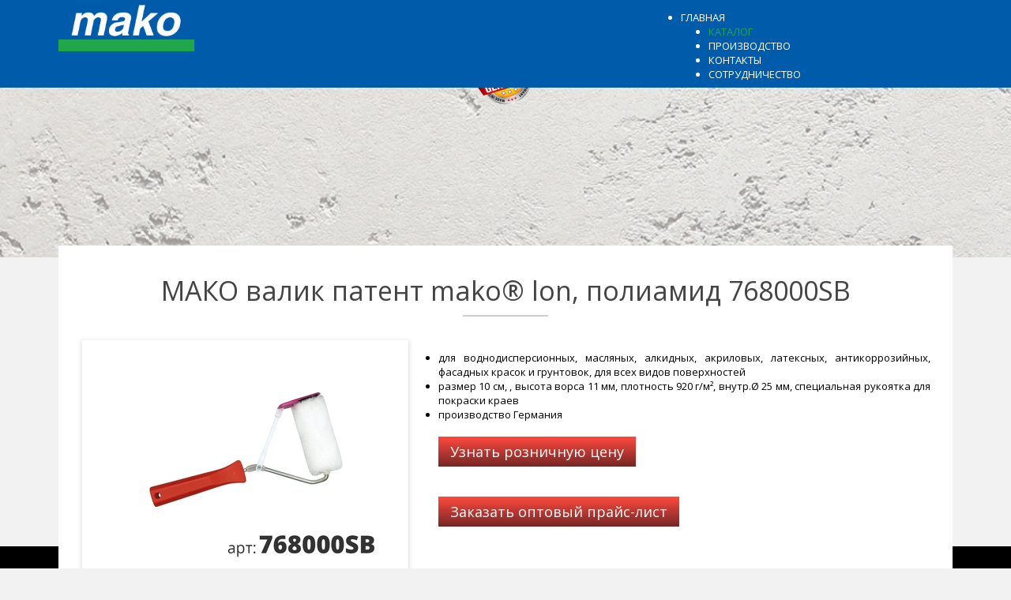

--- FILE ---
content_type: text/html; charset=utf-8
request_url: http://mako-rus.ru/index.php/catalog/1880-mako-valik-patent-mako%C2%AE-lon,-poliamid-768000sb
body_size: 6542
content:
<!DOCTYPE html>
<html xmlns="http://www.w3.org/1999/xhtml" xml:lang="ru-ru" lang="ru-ru" >
<head>  
    <base href="http://mako-rus.ru/index.php/catalog/1880-mako-valik-patent-mako%C2%AE-lon,-poliamid-768000sb" />
	<meta http-equiv="content-type" content="text/html; charset=utf-8" />
	<meta name="author" content="Super User" />
	<meta name="description" content="INSTRUMENT-DECOR - широкий ассортимент продукции MAKO. Производство Германия." />
	<meta name="generator" content="Joomla! - Open Source Content Management" />
	<title>МАКО валик патент mako® lon, полиамид 768000SB </title>
	<link href="/templates/theme1971/favicon.ico" rel="shortcut icon" type="image/vnd.microsoft.icon" />
	<link href="/plugins/content/pdf_embed/assets/css/style.css" rel="stylesheet" type="text/css" />
	<link href="/plugins/system/jce/css/content.css?6ed9f11475ca4c215696222e3a550f48" rel="stylesheet" type="text/css" />
	<link href="/templates/theme1971/css/bootstrap.css" rel="stylesheet" type="text/css" />
	<link href="/templates/theme1971/css/default.css" rel="stylesheet" type="text/css" />
	<link href="/templates/theme1971/css/template.css?v1626411658" rel="stylesheet" type="text/css" />
	<link href="/templates/theme1971/css/magnific-popup.css" rel="stylesheet" type="text/css" />
	<link href="/templates/theme1971/css/komento.css" rel="stylesheet" type="text/css" />
	<link href="/templates/theme1971/css/kunena.css" rel="stylesheet" type="text/css" />
	<link href="/templates/theme1971/css/responsive.css" rel="stylesheet" type="text/css" />
	<link href="//netdna.bootstrapcdn.com/font-awesome/4.0.3/css/font-awesome.css" rel="stylesheet" type="text/css" />
	<link href="/modules/mod_ajax_webfactor_form/css/color-scheme/blue/style.css" rel="stylesheet" type="text/css" />
	<link href="/modules/mod_superfish_menu/css/superfish.css" rel="stylesheet" type="text/css" />
	<link href="/modules/mod_superfish_menu/css/superfish-navbar.css" rel="stylesheet" type="text/css" />
	<link href="/modules/mod_superfish_menu/css/superfish-vertical.css" rel="stylesheet" type="text/css" />
	<script src="/media/jui/js/jquery.min.js?6ed9f11475ca4c215696222e3a550f48" type="text/javascript"></script>
	<script src="/media/jui/js/jquery-noconflict.js?6ed9f11475ca4c215696222e3a550f48" type="text/javascript"></script>
	<script src="/media/jui/js/jquery-migrate.min.js?6ed9f11475ca4c215696222e3a550f48" type="text/javascript"></script>
	<script src="/media/system/js/caption.js?6ed9f11475ca4c215696222e3a550f48" type="text/javascript"></script>
	<script src="/media/jui/js/bootstrap.min.js" type="text/javascript"></script>
	<script src="/templates/theme1971/js/stm.js?v1494929555" type="text/javascript"></script>
	<script src="/templates/theme1971/js/jquery.easing.1.3.js" type="text/javascript"></script>
	<script src="/templates/theme1971/js/jquery.mobile.customized.min.js" type="text/javascript"></script>
	<script src="/templates/theme1971/js/es5-shim.min.js" type="text/javascript"></script>
	<script src="/templates/theme1971/js/jquery.centerIn.js" type="text/javascript"></script>
	<script src="/templates/theme1971/js/jquery.magnific-popup.min.js" type="text/javascript"></script>
	<script src="/templates/theme1971/js/ios-orientationchange-fix.js" type="text/javascript"></script>
	<script src="/templates/theme1971/js/desktop-mobile.js" type="text/javascript"></script>
	<script src="/templates/theme1971/js/jquery.BlackAndWhite.min.js" type="text/javascript"></script>
	<script src="/templates/theme1971/js/scripts.js" type="text/javascript"></script>
	<script src="/modules/mod_ajax_webfactor_form/js/jquery.validate.min.js" type="text/javascript"></script>
	<script src="/modules/mod_ajax_webfactor_form/js/jquery.form.js" type="text/javascript"></script>
	<script src="/modules/mod_ajax_webfactor_form/js/jquery.inputmask.bundle.min.js" type="text/javascript"></script>
	<script src="/modules/mod_ajax_webfactor_form/js/custom.js" type="text/javascript"></script>
	<script src="https://www.google.com/recaptcha/api.js" type="text/javascript"></script>
	<script src="/modules/mod_superfish_menu/js/superfish.min.js" type="text/javascript"></script>
	<script src="/modules/mod_superfish_menu/js/jquery.mobilemenu.js" type="text/javascript"></script>
	<script src="/modules/mod_superfish_menu/js/hoverIntent.js" type="text/javascript"></script>
	<script src="/modules/mod_superfish_menu/js/supersubs.js" type="text/javascript"></script>
	<script src="/modules/mod_superfish_menu/js/sftouchscreen.js" type="text/javascript"></script>
	<script src="/templates/theme1971/js/jquery-scrolltofixed-min.js" type="text/javascript"></script>
	<script type="text/javascript">
jQuery(window).on('load',  function() {
				new JCaption('img.caption');
			});jQuery(document).ready(function(){
        jQuery('.item_img a').not('.touchGalleryLink').BlackAndWhite({
          invertHoverEffect: 1,
          intensity: 1,
          responsive: true,
          speed: {
              fadeIn: 500,
              fadeOut: 500 
          }
        });
      });!function(a){"function"==typeof define&&define.amd?define(["jquery","../jquery.validate.min"],a):a(jQuery)}(function(a){a.extend(a.validator.messages,{ required:"Это поле нужно заполнить",	remote:"Введите корректное значение", email:"Введите корректный email", url:"Введите корректный url", date:"Введите корректную дату",	dateISO:"Введите корректную дату ISO", number:"Введите число", digits:"Введите цифры", 	creditcard:"Введите корректный номер банковской карты", equalTo:"Введите значение повторно", extension:"Выберите файл с корректным расширением", maxlength:a.validator.format("Пожалуйста, введите не больше {0} символов."), minlength:a.validator.format("Пожалуйста, введите не меньше {0} символов."), rangelength:a.validator.format("Пожалуйста, введите значение длиной от {0} до {1} символов."), range:a.validator.format("Пожалуйста, введите число от {0} до {1}."), max:a.validator.format("Пожалуйста, введите число, меньшее или равное {0}."), min:a.validator.format("Пожалуйста, введите число, большее или равное {0}.")})});
	</script>

  <link href='http://fonts.googleapis.com/css?family=Open+Sans:400,300,300italic,400italic,600,600italic,700,700italic,800,800italic' rel='stylesheet' type='text/css'>
  <link href='http://fonts.googleapis.com/css?family=Autour+One' rel='stylesheet' type='text/css'>
  <link rel="apple-touch-icon" sizes="57x57" href="/apple-icon-57x57.png">
  <link rel="apple-touch-icon" sizes="60x60" href="/apple-icon-60x60.png">
  <link rel="apple-touch-icon" sizes="72x72" href="/apple-icon-72x72.png">
  <link rel="apple-touch-icon" sizes="76x76" href="/apple-icon-76x76.png">
  <link rel="apple-touch-icon" sizes="114x114" href="/apple-icon-114x114.png">
  <link rel="apple-touch-icon" sizes="120x120" href="/apple-icon-120x120.png">
  <link rel="apple-touch-icon" sizes="144x144" href="/apple-icon-144x144.png">
  <link rel="apple-touch-icon" sizes="152x152" href="/apple-icon-152x152.png">
  <link rel="apple-touch-icon" sizes="180x180" href="/apple-icon-180x180.png">
  <link rel="icon" type="image/png" sizes="192x192"  href="/android-icon-192x192.png">
  <link rel="icon" type="image/png" sizes="32x32" href="/favicon-32x32.png">
  <link rel="icon" type="image/png" sizes="96x96" href="/favicon-96x96.png">
  <link rel="icon" type="image/png" sizes="16x16" href="/favicon-16x16.png">
  <link rel="manifest" href="/manifest.json">
  <meta name="msapplication-TileColor" content="#ffffff">
  <meta name="msapplication-TileImage" content="/ms-icon-144x144.png">
  <meta name="theme-color" content="#ffffff">
  <!--[if lt IE 8]>
    <div style=' clear: both; text-align:center; position: relative;'>
      <a href="http://windows.microsoft.com/en-US/internet-explorer/products/ie/home?ocid=ie6_countdown_bannercode">
        <img src="http://storage.ie6countdown.com/assets/100/images/banners/warning_bar_0000_us.jpg" border="0" height="42" width="820" alt="You are using an outdated browser. For a faster, safer browsing experience, upgrade for free today." />
      </a>
    </div>
  <![endif]-->
  <!--[if lt IE 9]>
    <link rel="stylesheet" href="/templates/theme1971/css/ie.css" />
    <script src="/templates/theme1971/js/html5shiv.js"></script>
    <script src="/templates/theme1971/js/html5shiv-printshiv.js"></script>
  <![endif]-->
    <meta name="yandex-verification" content="5f9f13d4fc28ff34" />
    <meta name="google-site-verification" content="gnO4sHHwGP2K8IMNA0yb3puaCIji2HcaxgPDdT5QYA8" />
    <!-- Yandex.Metrika counter -->
    <script type="text/javascript" >
       (function(m,e,t,r,i,k,a){m[i]=m[i]||function(){(m[i].a=m[i].a||[]).push(arguments)};
       m[i].l=1*new Date();k=e.createElement(t),a=e.getElementsByTagName(t)[0],k.async=1,k.src=r,a.parentNode.insertBefore(k,a)})
       (window, document, "script", "https://mc.yandex.ru/metrika/tag.js", "ym");

       ym(70030090, "init", {
            clickmap:true,
            trackLinks:true,
            accurateTrackBounce:true,
            webvisor:true
       });
    </script>
    <noscript><div><img src="https://mc.yandex.ru/watch/70030090" style="position:absolute; left:-9999px;" alt="" /></div></noscript>
    <!-- /Yandex.Metrika counter -->
</head>
<body class="com_content view-article task- itemid-140 body__gallery">
  <!-- Body -->
  <div id="wrapper">
    <div class="wrapper-inner">
      <div id="banner">
        <header>
          
        </header>
      </div>
            <!-- Top -->
      <div id="top-row">
        <div class="row-container">
          <div class="container">
            <div id="top" class="row">
              <!-- Logo -->
              <div id="logo" class="span2">
                <a href="/">
                  <img src="http://mako-rus.ru/images/mako/mako-logo.jpg" alt="INSTRUMENT-DECOR | MAKO-RUS">
                  <h1>INSTRUMENT-DECOR | MAKO-RUS</h1>
                </a>
              </div>
              <nav class="moduletable navigation  span8"> 
<ul class="sf-menu   sticky" id="module-93">
<li class="item-101"><a href="/index.php" >Главная</a></li>
		<li class="item-140 current active"><a href="/index.php/catalog" >Каталог</a></li>
		<li class="item-187"><a href="/index.php/nashe-proizvodstvo" >Производство</a></li>
		<li class="item-142"><a href="/index.php/contacts" >Контакты</a></li>
		<li class="item-188"><a href="/index.php/sotrudnichestvo" >Сотрудничество</a></li>
		</ul>

<script>
	// initialise plugins
	jQuery(function($){
		$('#module-93')
			 
		.superfish({
			hoverClass:    'sfHover',         
	    pathClass:     'overideThisToUse',
	    pathLevels:    1,    
	    delay:         500, 
	    animation:     {opacity:'show', height:'show'}, 
	    speed:         'normal',   
	    speedOut:      'fast',   
	    autoArrows:    false, 
	    disableHI:     false, 
	    useClick:      0,
	    easing:        "swing",
	    onInit:        function(){},
	    onBeforeShow:  function(){},
	    onShow:        function(){},
	    onHide:        function(){},
	    onIdle:        function(){}
		})
				.mobileMenu({
			defaultText: "Navigate to...",
			className: "select-menu",
			subMenuClass: "sub-menu"
		});
		 
		var ismobile = navigator.userAgent.match(/(iPhone)|(iPod)|(android)|(webOS)/i)
		if(ismobile){
			$('#module-93').sftouchscreen();
		}
		$('.btn-sf-menu').click(function(){
			$('#module-93').toggleClass('in')
		});
				if (typeof $.ScrollToFixed == 'function') {
			$('#module-93').parents('[id*="-row"]').scrollToFixed({minWidth :768});
				}
					})
</script></nav>
            </div>
          </div>
        </div>
      </div>
            <!-- Header -->
      
      <div class="contentInner">

                                        <div class="row-container">
          <div class="container">
            <div id="system-message-container">
	</div>

          </div>
        </div>
        <!-- Main Content row -->
        <div id="content-row">
          <div class="row-container">
            <div class="container">
              <div class="content-inner row">   
                        
                <div id="component" class="span12">
                  <main role="main">
                           
                            
                    <article class="page-item page-item__gallery">
		<header class="item_header">
		<h3 class="item_title"><span class="item_title_part0">МАКО</span> <span class="item_title_part1">валик</span> <span class="item_title_part2">патент</span> <span class="item_title_part3">mako®</span> <span class="item_title_part4">lon,</span> <span class="item_title_part5">полиамид</span> <span class="item_title_part6">768000SB</span> <span class="item_title_part7"></span> </h3>	</header>
		<figure class="item_img img-full img-full__left item-image">
		<img src="/images/mako/catalog/768000sb.jpg" alt=""/>
			</figure>
		<div class="item_fulltext"> <ul><li>для воднодисперсионных, масляных, алкидных, акриловых, латексных, антикоррозийных, фасадных красок и грунтовок, для всех видов поверхностей
</li><li>размер 10 cм, , высота ворса 11 мм, плотность 920 г/м², внутр.Ø 25 мм, специальная рукоятка для покраски краев
</li><li>производство Германия
</li></ul><p><a href="http://www.instrument-decor.ru/nasha-produktsiya/valiki/768000sb.html" target="_blanck">Узнать розничную цену</a></p><p><a href=# class=getWholPrice data-event=showGHP_form>Заказать оптовый прайс-лист</a></p></div>
		
	
	<!-- Social Sharing -->
	 
	<!-- Pagination -->
	</article>   
                                      </main>
                </div>        
                              </div>
            </div>
          </div>
        </div>
                      
      </div>

      <div id="push"></div>
    </div>
  </div>
    <div id="footer-wrapper">
    <div class="footer-wrapper-inner">
            
      <!-- Copyright -->
      <div id="copyright-row" role="contentinfo">
        <div class="row-container">
          <div class="container">
            <div class="row">
              <div id="copyright" class="span12">
                                <span class="siteName">INSTRUMENT-DECOR | MAKO-RUS</span>
  					    					      <span class="copy">&copy;</span>					      <span class="year">2026</span>                                <a class="privacy_link" href="/index.php/catalog/1880-mako-valik-patent-mako®-lon,-poliamid-768000sb">Политика конфидециальности</a>
  					                                  </div>
              
                            <div class="span12" id="to-desktop">
                <a href="#">
                  <span class="to_desktop">Вернуться к полноэкранной версии</span>
                  <span class="to_mobile">Вернуться к мобильной версии</span>
                </a>
              </div>
                            <!-- {%FOOTER_LINK} -->
            </div>
          </div>
        </div>
      </div>
    </div>
  </div>

    <div id="modalWrapper" class="modalWrapper">     <div class="modalWindow">
      
      <div id="modalWindow_close" class="modalWindow_close">
        <i class="fa fa-times" aria-hidden="true"></i>
      </div>

      		<div class="moduletable">

					<h3>Заявка на оптовый прайс-лист</h3>
		
			<div class="webfactor_blue">
<div id="webfactor_static_form-115" class="webfactor_static_form webfactor_blue"><div class="webfactor_predtext"><p class="modalWindow_headerDesc">Заполните заявку и получите оповый прайс-лист (для юридических лиц и индивидуальных предпринимателей).</p></div><form class="ajaxWebfactorForm" id="ajax_webfactor_form115" data-modid = "115"><div class="line line_org"><div class="WFnameField"><p>Организация*</p><input id="text1115" class="text" type="text" required name="text1115" value="" ></div></div><div class="line line_inn"><div class="WFnameField"><p>ИНН*</p><input id="text4115" class="text" type="text" required name="text4115" value="" ></div></div><div class="line line_city"><div class="WFnameField"><p>Город*</p><input id="text7115" class="text" type="text" required name="text7115" value="" ></div></div><div class="line line_name"><div class="WFnameField"><p>Имя*</p><input id="text10115" class="text" type="text" required name="text10115" value="" ></div></div><div class="line line_mail"><div class="WFnameField"><p>E-mail*</p><input id="email13115" class="webfactor-email" type="email" required name="email13115" value="" ></div></div><div class="line line_tel"><div class="WFnameField"><p>Телефон*</p><input id="telephone16115" class="webfactor-telephone" type="text" required name="telephone16115" value="" ><script>jQuery(function($){$("#telephone16115").inputmask({"mask": "+7(999)999-99-99","oncomplete": function(){ $("#telephone16115").attr("data-allready", "1"); },"onincomplete": function(){ $("#telephone16115").attr("data-allready", "0"); },});});</script></div></div><input type="hidden" value="" id="currentPage"/><div class="g-recaptcha" data-sitekey="6LdZ4dIaAAAAAOWey8Q8P8TQNPt4GPL-JWxRDeGP"></div><div id="recaptchaError"></div><div id="recaptchaContainer" style="display:none"></div><div class="clear20"></div><input type="submit" value="Отправить" id="submit115" class="" /></form><div class="webfactor_error-status115" style="display: none;"></div><div class="webfactor_ok-status115" style="display: none;"></div></div></div>


<script>



(function($){
	$(document).ready(function(){	
      
});		
	
	$(document).on('click', 'input#submit115', function () {
		
		// console.log('test click'); return this;

		var textSubmitButton = $('input#submit115').attr('value');
				$( "#ajax_webfactor_form115" ).validate({
			submitHandler: function(form) {

				// reCaptcha
  				const captcha = grecaptcha.getResponse();
				
				// Если ответ пустой, отображаем сообщение о провале и на сервер ничего не отправляем
				if( !captcha.length ) {
					document.getElementById("recaptchaError").textContent = 'Необходимо пройти проверку reCaptcha';
					return false;
				} else {
					document.getElementById('recaptchaError').textContent = '';
				}
				document.getElementById("recaptchaContainer").append('g-recaptcha-response', captcha);

				
								//var sendtoemailselect = $( 'select[name=sendtoemailselect115]' ).val();
				//alert(sendtoemailselect);
								$('#submit115').attr('value','Отправка...').css('text-transform','none');
				/*Собираем данные с полей формы*/
				var text1115 = $('input[name=text1115]').val();
var text4115 = $('input[name=text4115]').val();
var text7115 = $('input[name=text7115]').val();
var text10115 = $('input[name=text10115]').val();
var email13115 = $('input[name=email13115]').val();
var telephone16115 = $('input[name=telephone16115]').val();

				request = {
					'option'		: 'com_ajax',
					'module'		: 'ajax_webfactor_form',
					'data-modid'	: '115',
					'modtitle'		: 'Заявка на оптовый прайс-лист',
					'currentPage'	: document.location.href,
					'g-recaptcha-response' : captcha,	// reCaptcha
					'text1115' : text1115,
'text4115' : text4115,
'text7115' : text7115,
'text10115' : text10115,
'email13115' : email13115,
'telephone16115' : telephone16115,
					'format'	: 'raw'
				}
				$.ajax({
					type   : 'POST',
					data   : request,
					success: function (response) {
						setTimeout(() => {
            jQuery("#modalWrapper").removeClass("active");
            jQuery('body').removeClass("noscroll");
        }, 3000);						
													
							$('#ajax_webfactor_form115, #webfactor_static_form-115 .webfactor_predtext').fadeOut("500",function(){
						
									$('.webfactor_ok-status115').fadeIn("500");
									
																		
									hideAndClearStaticFormAfterSend(
										'#webfactor_static_form-115',
										'#webfactor_static_form-115 .webfactor_ok-status115',
										response,
										textSubmitButton);
									
																	});
												
					}
				});
				return false;
			}
		});
	});
})(jQuery)
</script>
		</div>

	
    </div>
  </div>
  
    <div id="back-top">
    <a href="#"><span></span> Вверх</a>
  </div>
      
    </body>
</html>

--- FILE ---
content_type: text/html; charset=utf-8
request_url: https://www.google.com/recaptcha/api2/anchor?ar=1&k=6LdZ4dIaAAAAAOWey8Q8P8TQNPt4GPL-JWxRDeGP&co=aHR0cDovL21ha28tcnVzLnJ1Ojgw&hl=en&v=N67nZn4AqZkNcbeMu4prBgzg&size=normal&anchor-ms=20000&execute-ms=30000&cb=f0k9b47kc8uj
body_size: 49540
content:
<!DOCTYPE HTML><html dir="ltr" lang="en"><head><meta http-equiv="Content-Type" content="text/html; charset=UTF-8">
<meta http-equiv="X-UA-Compatible" content="IE=edge">
<title>reCAPTCHA</title>
<style type="text/css">
/* cyrillic-ext */
@font-face {
  font-family: 'Roboto';
  font-style: normal;
  font-weight: 400;
  font-stretch: 100%;
  src: url(//fonts.gstatic.com/s/roboto/v48/KFO7CnqEu92Fr1ME7kSn66aGLdTylUAMa3GUBHMdazTgWw.woff2) format('woff2');
  unicode-range: U+0460-052F, U+1C80-1C8A, U+20B4, U+2DE0-2DFF, U+A640-A69F, U+FE2E-FE2F;
}
/* cyrillic */
@font-face {
  font-family: 'Roboto';
  font-style: normal;
  font-weight: 400;
  font-stretch: 100%;
  src: url(//fonts.gstatic.com/s/roboto/v48/KFO7CnqEu92Fr1ME7kSn66aGLdTylUAMa3iUBHMdazTgWw.woff2) format('woff2');
  unicode-range: U+0301, U+0400-045F, U+0490-0491, U+04B0-04B1, U+2116;
}
/* greek-ext */
@font-face {
  font-family: 'Roboto';
  font-style: normal;
  font-weight: 400;
  font-stretch: 100%;
  src: url(//fonts.gstatic.com/s/roboto/v48/KFO7CnqEu92Fr1ME7kSn66aGLdTylUAMa3CUBHMdazTgWw.woff2) format('woff2');
  unicode-range: U+1F00-1FFF;
}
/* greek */
@font-face {
  font-family: 'Roboto';
  font-style: normal;
  font-weight: 400;
  font-stretch: 100%;
  src: url(//fonts.gstatic.com/s/roboto/v48/KFO7CnqEu92Fr1ME7kSn66aGLdTylUAMa3-UBHMdazTgWw.woff2) format('woff2');
  unicode-range: U+0370-0377, U+037A-037F, U+0384-038A, U+038C, U+038E-03A1, U+03A3-03FF;
}
/* math */
@font-face {
  font-family: 'Roboto';
  font-style: normal;
  font-weight: 400;
  font-stretch: 100%;
  src: url(//fonts.gstatic.com/s/roboto/v48/KFO7CnqEu92Fr1ME7kSn66aGLdTylUAMawCUBHMdazTgWw.woff2) format('woff2');
  unicode-range: U+0302-0303, U+0305, U+0307-0308, U+0310, U+0312, U+0315, U+031A, U+0326-0327, U+032C, U+032F-0330, U+0332-0333, U+0338, U+033A, U+0346, U+034D, U+0391-03A1, U+03A3-03A9, U+03B1-03C9, U+03D1, U+03D5-03D6, U+03F0-03F1, U+03F4-03F5, U+2016-2017, U+2034-2038, U+203C, U+2040, U+2043, U+2047, U+2050, U+2057, U+205F, U+2070-2071, U+2074-208E, U+2090-209C, U+20D0-20DC, U+20E1, U+20E5-20EF, U+2100-2112, U+2114-2115, U+2117-2121, U+2123-214F, U+2190, U+2192, U+2194-21AE, U+21B0-21E5, U+21F1-21F2, U+21F4-2211, U+2213-2214, U+2216-22FF, U+2308-230B, U+2310, U+2319, U+231C-2321, U+2336-237A, U+237C, U+2395, U+239B-23B7, U+23D0, U+23DC-23E1, U+2474-2475, U+25AF, U+25B3, U+25B7, U+25BD, U+25C1, U+25CA, U+25CC, U+25FB, U+266D-266F, U+27C0-27FF, U+2900-2AFF, U+2B0E-2B11, U+2B30-2B4C, U+2BFE, U+3030, U+FF5B, U+FF5D, U+1D400-1D7FF, U+1EE00-1EEFF;
}
/* symbols */
@font-face {
  font-family: 'Roboto';
  font-style: normal;
  font-weight: 400;
  font-stretch: 100%;
  src: url(//fonts.gstatic.com/s/roboto/v48/KFO7CnqEu92Fr1ME7kSn66aGLdTylUAMaxKUBHMdazTgWw.woff2) format('woff2');
  unicode-range: U+0001-000C, U+000E-001F, U+007F-009F, U+20DD-20E0, U+20E2-20E4, U+2150-218F, U+2190, U+2192, U+2194-2199, U+21AF, U+21E6-21F0, U+21F3, U+2218-2219, U+2299, U+22C4-22C6, U+2300-243F, U+2440-244A, U+2460-24FF, U+25A0-27BF, U+2800-28FF, U+2921-2922, U+2981, U+29BF, U+29EB, U+2B00-2BFF, U+4DC0-4DFF, U+FFF9-FFFB, U+10140-1018E, U+10190-1019C, U+101A0, U+101D0-101FD, U+102E0-102FB, U+10E60-10E7E, U+1D2C0-1D2D3, U+1D2E0-1D37F, U+1F000-1F0FF, U+1F100-1F1AD, U+1F1E6-1F1FF, U+1F30D-1F30F, U+1F315, U+1F31C, U+1F31E, U+1F320-1F32C, U+1F336, U+1F378, U+1F37D, U+1F382, U+1F393-1F39F, U+1F3A7-1F3A8, U+1F3AC-1F3AF, U+1F3C2, U+1F3C4-1F3C6, U+1F3CA-1F3CE, U+1F3D4-1F3E0, U+1F3ED, U+1F3F1-1F3F3, U+1F3F5-1F3F7, U+1F408, U+1F415, U+1F41F, U+1F426, U+1F43F, U+1F441-1F442, U+1F444, U+1F446-1F449, U+1F44C-1F44E, U+1F453, U+1F46A, U+1F47D, U+1F4A3, U+1F4B0, U+1F4B3, U+1F4B9, U+1F4BB, U+1F4BF, U+1F4C8-1F4CB, U+1F4D6, U+1F4DA, U+1F4DF, U+1F4E3-1F4E6, U+1F4EA-1F4ED, U+1F4F7, U+1F4F9-1F4FB, U+1F4FD-1F4FE, U+1F503, U+1F507-1F50B, U+1F50D, U+1F512-1F513, U+1F53E-1F54A, U+1F54F-1F5FA, U+1F610, U+1F650-1F67F, U+1F687, U+1F68D, U+1F691, U+1F694, U+1F698, U+1F6AD, U+1F6B2, U+1F6B9-1F6BA, U+1F6BC, U+1F6C6-1F6CF, U+1F6D3-1F6D7, U+1F6E0-1F6EA, U+1F6F0-1F6F3, U+1F6F7-1F6FC, U+1F700-1F7FF, U+1F800-1F80B, U+1F810-1F847, U+1F850-1F859, U+1F860-1F887, U+1F890-1F8AD, U+1F8B0-1F8BB, U+1F8C0-1F8C1, U+1F900-1F90B, U+1F93B, U+1F946, U+1F984, U+1F996, U+1F9E9, U+1FA00-1FA6F, U+1FA70-1FA7C, U+1FA80-1FA89, U+1FA8F-1FAC6, U+1FACE-1FADC, U+1FADF-1FAE9, U+1FAF0-1FAF8, U+1FB00-1FBFF;
}
/* vietnamese */
@font-face {
  font-family: 'Roboto';
  font-style: normal;
  font-weight: 400;
  font-stretch: 100%;
  src: url(//fonts.gstatic.com/s/roboto/v48/KFO7CnqEu92Fr1ME7kSn66aGLdTylUAMa3OUBHMdazTgWw.woff2) format('woff2');
  unicode-range: U+0102-0103, U+0110-0111, U+0128-0129, U+0168-0169, U+01A0-01A1, U+01AF-01B0, U+0300-0301, U+0303-0304, U+0308-0309, U+0323, U+0329, U+1EA0-1EF9, U+20AB;
}
/* latin-ext */
@font-face {
  font-family: 'Roboto';
  font-style: normal;
  font-weight: 400;
  font-stretch: 100%;
  src: url(//fonts.gstatic.com/s/roboto/v48/KFO7CnqEu92Fr1ME7kSn66aGLdTylUAMa3KUBHMdazTgWw.woff2) format('woff2');
  unicode-range: U+0100-02BA, U+02BD-02C5, U+02C7-02CC, U+02CE-02D7, U+02DD-02FF, U+0304, U+0308, U+0329, U+1D00-1DBF, U+1E00-1E9F, U+1EF2-1EFF, U+2020, U+20A0-20AB, U+20AD-20C0, U+2113, U+2C60-2C7F, U+A720-A7FF;
}
/* latin */
@font-face {
  font-family: 'Roboto';
  font-style: normal;
  font-weight: 400;
  font-stretch: 100%;
  src: url(//fonts.gstatic.com/s/roboto/v48/KFO7CnqEu92Fr1ME7kSn66aGLdTylUAMa3yUBHMdazQ.woff2) format('woff2');
  unicode-range: U+0000-00FF, U+0131, U+0152-0153, U+02BB-02BC, U+02C6, U+02DA, U+02DC, U+0304, U+0308, U+0329, U+2000-206F, U+20AC, U+2122, U+2191, U+2193, U+2212, U+2215, U+FEFF, U+FFFD;
}
/* cyrillic-ext */
@font-face {
  font-family: 'Roboto';
  font-style: normal;
  font-weight: 500;
  font-stretch: 100%;
  src: url(//fonts.gstatic.com/s/roboto/v48/KFO7CnqEu92Fr1ME7kSn66aGLdTylUAMa3GUBHMdazTgWw.woff2) format('woff2');
  unicode-range: U+0460-052F, U+1C80-1C8A, U+20B4, U+2DE0-2DFF, U+A640-A69F, U+FE2E-FE2F;
}
/* cyrillic */
@font-face {
  font-family: 'Roboto';
  font-style: normal;
  font-weight: 500;
  font-stretch: 100%;
  src: url(//fonts.gstatic.com/s/roboto/v48/KFO7CnqEu92Fr1ME7kSn66aGLdTylUAMa3iUBHMdazTgWw.woff2) format('woff2');
  unicode-range: U+0301, U+0400-045F, U+0490-0491, U+04B0-04B1, U+2116;
}
/* greek-ext */
@font-face {
  font-family: 'Roboto';
  font-style: normal;
  font-weight: 500;
  font-stretch: 100%;
  src: url(//fonts.gstatic.com/s/roboto/v48/KFO7CnqEu92Fr1ME7kSn66aGLdTylUAMa3CUBHMdazTgWw.woff2) format('woff2');
  unicode-range: U+1F00-1FFF;
}
/* greek */
@font-face {
  font-family: 'Roboto';
  font-style: normal;
  font-weight: 500;
  font-stretch: 100%;
  src: url(//fonts.gstatic.com/s/roboto/v48/KFO7CnqEu92Fr1ME7kSn66aGLdTylUAMa3-UBHMdazTgWw.woff2) format('woff2');
  unicode-range: U+0370-0377, U+037A-037F, U+0384-038A, U+038C, U+038E-03A1, U+03A3-03FF;
}
/* math */
@font-face {
  font-family: 'Roboto';
  font-style: normal;
  font-weight: 500;
  font-stretch: 100%;
  src: url(//fonts.gstatic.com/s/roboto/v48/KFO7CnqEu92Fr1ME7kSn66aGLdTylUAMawCUBHMdazTgWw.woff2) format('woff2');
  unicode-range: U+0302-0303, U+0305, U+0307-0308, U+0310, U+0312, U+0315, U+031A, U+0326-0327, U+032C, U+032F-0330, U+0332-0333, U+0338, U+033A, U+0346, U+034D, U+0391-03A1, U+03A3-03A9, U+03B1-03C9, U+03D1, U+03D5-03D6, U+03F0-03F1, U+03F4-03F5, U+2016-2017, U+2034-2038, U+203C, U+2040, U+2043, U+2047, U+2050, U+2057, U+205F, U+2070-2071, U+2074-208E, U+2090-209C, U+20D0-20DC, U+20E1, U+20E5-20EF, U+2100-2112, U+2114-2115, U+2117-2121, U+2123-214F, U+2190, U+2192, U+2194-21AE, U+21B0-21E5, U+21F1-21F2, U+21F4-2211, U+2213-2214, U+2216-22FF, U+2308-230B, U+2310, U+2319, U+231C-2321, U+2336-237A, U+237C, U+2395, U+239B-23B7, U+23D0, U+23DC-23E1, U+2474-2475, U+25AF, U+25B3, U+25B7, U+25BD, U+25C1, U+25CA, U+25CC, U+25FB, U+266D-266F, U+27C0-27FF, U+2900-2AFF, U+2B0E-2B11, U+2B30-2B4C, U+2BFE, U+3030, U+FF5B, U+FF5D, U+1D400-1D7FF, U+1EE00-1EEFF;
}
/* symbols */
@font-face {
  font-family: 'Roboto';
  font-style: normal;
  font-weight: 500;
  font-stretch: 100%;
  src: url(//fonts.gstatic.com/s/roboto/v48/KFO7CnqEu92Fr1ME7kSn66aGLdTylUAMaxKUBHMdazTgWw.woff2) format('woff2');
  unicode-range: U+0001-000C, U+000E-001F, U+007F-009F, U+20DD-20E0, U+20E2-20E4, U+2150-218F, U+2190, U+2192, U+2194-2199, U+21AF, U+21E6-21F0, U+21F3, U+2218-2219, U+2299, U+22C4-22C6, U+2300-243F, U+2440-244A, U+2460-24FF, U+25A0-27BF, U+2800-28FF, U+2921-2922, U+2981, U+29BF, U+29EB, U+2B00-2BFF, U+4DC0-4DFF, U+FFF9-FFFB, U+10140-1018E, U+10190-1019C, U+101A0, U+101D0-101FD, U+102E0-102FB, U+10E60-10E7E, U+1D2C0-1D2D3, U+1D2E0-1D37F, U+1F000-1F0FF, U+1F100-1F1AD, U+1F1E6-1F1FF, U+1F30D-1F30F, U+1F315, U+1F31C, U+1F31E, U+1F320-1F32C, U+1F336, U+1F378, U+1F37D, U+1F382, U+1F393-1F39F, U+1F3A7-1F3A8, U+1F3AC-1F3AF, U+1F3C2, U+1F3C4-1F3C6, U+1F3CA-1F3CE, U+1F3D4-1F3E0, U+1F3ED, U+1F3F1-1F3F3, U+1F3F5-1F3F7, U+1F408, U+1F415, U+1F41F, U+1F426, U+1F43F, U+1F441-1F442, U+1F444, U+1F446-1F449, U+1F44C-1F44E, U+1F453, U+1F46A, U+1F47D, U+1F4A3, U+1F4B0, U+1F4B3, U+1F4B9, U+1F4BB, U+1F4BF, U+1F4C8-1F4CB, U+1F4D6, U+1F4DA, U+1F4DF, U+1F4E3-1F4E6, U+1F4EA-1F4ED, U+1F4F7, U+1F4F9-1F4FB, U+1F4FD-1F4FE, U+1F503, U+1F507-1F50B, U+1F50D, U+1F512-1F513, U+1F53E-1F54A, U+1F54F-1F5FA, U+1F610, U+1F650-1F67F, U+1F687, U+1F68D, U+1F691, U+1F694, U+1F698, U+1F6AD, U+1F6B2, U+1F6B9-1F6BA, U+1F6BC, U+1F6C6-1F6CF, U+1F6D3-1F6D7, U+1F6E0-1F6EA, U+1F6F0-1F6F3, U+1F6F7-1F6FC, U+1F700-1F7FF, U+1F800-1F80B, U+1F810-1F847, U+1F850-1F859, U+1F860-1F887, U+1F890-1F8AD, U+1F8B0-1F8BB, U+1F8C0-1F8C1, U+1F900-1F90B, U+1F93B, U+1F946, U+1F984, U+1F996, U+1F9E9, U+1FA00-1FA6F, U+1FA70-1FA7C, U+1FA80-1FA89, U+1FA8F-1FAC6, U+1FACE-1FADC, U+1FADF-1FAE9, U+1FAF0-1FAF8, U+1FB00-1FBFF;
}
/* vietnamese */
@font-face {
  font-family: 'Roboto';
  font-style: normal;
  font-weight: 500;
  font-stretch: 100%;
  src: url(//fonts.gstatic.com/s/roboto/v48/KFO7CnqEu92Fr1ME7kSn66aGLdTylUAMa3OUBHMdazTgWw.woff2) format('woff2');
  unicode-range: U+0102-0103, U+0110-0111, U+0128-0129, U+0168-0169, U+01A0-01A1, U+01AF-01B0, U+0300-0301, U+0303-0304, U+0308-0309, U+0323, U+0329, U+1EA0-1EF9, U+20AB;
}
/* latin-ext */
@font-face {
  font-family: 'Roboto';
  font-style: normal;
  font-weight: 500;
  font-stretch: 100%;
  src: url(//fonts.gstatic.com/s/roboto/v48/KFO7CnqEu92Fr1ME7kSn66aGLdTylUAMa3KUBHMdazTgWw.woff2) format('woff2');
  unicode-range: U+0100-02BA, U+02BD-02C5, U+02C7-02CC, U+02CE-02D7, U+02DD-02FF, U+0304, U+0308, U+0329, U+1D00-1DBF, U+1E00-1E9F, U+1EF2-1EFF, U+2020, U+20A0-20AB, U+20AD-20C0, U+2113, U+2C60-2C7F, U+A720-A7FF;
}
/* latin */
@font-face {
  font-family: 'Roboto';
  font-style: normal;
  font-weight: 500;
  font-stretch: 100%;
  src: url(//fonts.gstatic.com/s/roboto/v48/KFO7CnqEu92Fr1ME7kSn66aGLdTylUAMa3yUBHMdazQ.woff2) format('woff2');
  unicode-range: U+0000-00FF, U+0131, U+0152-0153, U+02BB-02BC, U+02C6, U+02DA, U+02DC, U+0304, U+0308, U+0329, U+2000-206F, U+20AC, U+2122, U+2191, U+2193, U+2212, U+2215, U+FEFF, U+FFFD;
}
/* cyrillic-ext */
@font-face {
  font-family: 'Roboto';
  font-style: normal;
  font-weight: 900;
  font-stretch: 100%;
  src: url(//fonts.gstatic.com/s/roboto/v48/KFO7CnqEu92Fr1ME7kSn66aGLdTylUAMa3GUBHMdazTgWw.woff2) format('woff2');
  unicode-range: U+0460-052F, U+1C80-1C8A, U+20B4, U+2DE0-2DFF, U+A640-A69F, U+FE2E-FE2F;
}
/* cyrillic */
@font-face {
  font-family: 'Roboto';
  font-style: normal;
  font-weight: 900;
  font-stretch: 100%;
  src: url(//fonts.gstatic.com/s/roboto/v48/KFO7CnqEu92Fr1ME7kSn66aGLdTylUAMa3iUBHMdazTgWw.woff2) format('woff2');
  unicode-range: U+0301, U+0400-045F, U+0490-0491, U+04B0-04B1, U+2116;
}
/* greek-ext */
@font-face {
  font-family: 'Roboto';
  font-style: normal;
  font-weight: 900;
  font-stretch: 100%;
  src: url(//fonts.gstatic.com/s/roboto/v48/KFO7CnqEu92Fr1ME7kSn66aGLdTylUAMa3CUBHMdazTgWw.woff2) format('woff2');
  unicode-range: U+1F00-1FFF;
}
/* greek */
@font-face {
  font-family: 'Roboto';
  font-style: normal;
  font-weight: 900;
  font-stretch: 100%;
  src: url(//fonts.gstatic.com/s/roboto/v48/KFO7CnqEu92Fr1ME7kSn66aGLdTylUAMa3-UBHMdazTgWw.woff2) format('woff2');
  unicode-range: U+0370-0377, U+037A-037F, U+0384-038A, U+038C, U+038E-03A1, U+03A3-03FF;
}
/* math */
@font-face {
  font-family: 'Roboto';
  font-style: normal;
  font-weight: 900;
  font-stretch: 100%;
  src: url(//fonts.gstatic.com/s/roboto/v48/KFO7CnqEu92Fr1ME7kSn66aGLdTylUAMawCUBHMdazTgWw.woff2) format('woff2');
  unicode-range: U+0302-0303, U+0305, U+0307-0308, U+0310, U+0312, U+0315, U+031A, U+0326-0327, U+032C, U+032F-0330, U+0332-0333, U+0338, U+033A, U+0346, U+034D, U+0391-03A1, U+03A3-03A9, U+03B1-03C9, U+03D1, U+03D5-03D6, U+03F0-03F1, U+03F4-03F5, U+2016-2017, U+2034-2038, U+203C, U+2040, U+2043, U+2047, U+2050, U+2057, U+205F, U+2070-2071, U+2074-208E, U+2090-209C, U+20D0-20DC, U+20E1, U+20E5-20EF, U+2100-2112, U+2114-2115, U+2117-2121, U+2123-214F, U+2190, U+2192, U+2194-21AE, U+21B0-21E5, U+21F1-21F2, U+21F4-2211, U+2213-2214, U+2216-22FF, U+2308-230B, U+2310, U+2319, U+231C-2321, U+2336-237A, U+237C, U+2395, U+239B-23B7, U+23D0, U+23DC-23E1, U+2474-2475, U+25AF, U+25B3, U+25B7, U+25BD, U+25C1, U+25CA, U+25CC, U+25FB, U+266D-266F, U+27C0-27FF, U+2900-2AFF, U+2B0E-2B11, U+2B30-2B4C, U+2BFE, U+3030, U+FF5B, U+FF5D, U+1D400-1D7FF, U+1EE00-1EEFF;
}
/* symbols */
@font-face {
  font-family: 'Roboto';
  font-style: normal;
  font-weight: 900;
  font-stretch: 100%;
  src: url(//fonts.gstatic.com/s/roboto/v48/KFO7CnqEu92Fr1ME7kSn66aGLdTylUAMaxKUBHMdazTgWw.woff2) format('woff2');
  unicode-range: U+0001-000C, U+000E-001F, U+007F-009F, U+20DD-20E0, U+20E2-20E4, U+2150-218F, U+2190, U+2192, U+2194-2199, U+21AF, U+21E6-21F0, U+21F3, U+2218-2219, U+2299, U+22C4-22C6, U+2300-243F, U+2440-244A, U+2460-24FF, U+25A0-27BF, U+2800-28FF, U+2921-2922, U+2981, U+29BF, U+29EB, U+2B00-2BFF, U+4DC0-4DFF, U+FFF9-FFFB, U+10140-1018E, U+10190-1019C, U+101A0, U+101D0-101FD, U+102E0-102FB, U+10E60-10E7E, U+1D2C0-1D2D3, U+1D2E0-1D37F, U+1F000-1F0FF, U+1F100-1F1AD, U+1F1E6-1F1FF, U+1F30D-1F30F, U+1F315, U+1F31C, U+1F31E, U+1F320-1F32C, U+1F336, U+1F378, U+1F37D, U+1F382, U+1F393-1F39F, U+1F3A7-1F3A8, U+1F3AC-1F3AF, U+1F3C2, U+1F3C4-1F3C6, U+1F3CA-1F3CE, U+1F3D4-1F3E0, U+1F3ED, U+1F3F1-1F3F3, U+1F3F5-1F3F7, U+1F408, U+1F415, U+1F41F, U+1F426, U+1F43F, U+1F441-1F442, U+1F444, U+1F446-1F449, U+1F44C-1F44E, U+1F453, U+1F46A, U+1F47D, U+1F4A3, U+1F4B0, U+1F4B3, U+1F4B9, U+1F4BB, U+1F4BF, U+1F4C8-1F4CB, U+1F4D6, U+1F4DA, U+1F4DF, U+1F4E3-1F4E6, U+1F4EA-1F4ED, U+1F4F7, U+1F4F9-1F4FB, U+1F4FD-1F4FE, U+1F503, U+1F507-1F50B, U+1F50D, U+1F512-1F513, U+1F53E-1F54A, U+1F54F-1F5FA, U+1F610, U+1F650-1F67F, U+1F687, U+1F68D, U+1F691, U+1F694, U+1F698, U+1F6AD, U+1F6B2, U+1F6B9-1F6BA, U+1F6BC, U+1F6C6-1F6CF, U+1F6D3-1F6D7, U+1F6E0-1F6EA, U+1F6F0-1F6F3, U+1F6F7-1F6FC, U+1F700-1F7FF, U+1F800-1F80B, U+1F810-1F847, U+1F850-1F859, U+1F860-1F887, U+1F890-1F8AD, U+1F8B0-1F8BB, U+1F8C0-1F8C1, U+1F900-1F90B, U+1F93B, U+1F946, U+1F984, U+1F996, U+1F9E9, U+1FA00-1FA6F, U+1FA70-1FA7C, U+1FA80-1FA89, U+1FA8F-1FAC6, U+1FACE-1FADC, U+1FADF-1FAE9, U+1FAF0-1FAF8, U+1FB00-1FBFF;
}
/* vietnamese */
@font-face {
  font-family: 'Roboto';
  font-style: normal;
  font-weight: 900;
  font-stretch: 100%;
  src: url(//fonts.gstatic.com/s/roboto/v48/KFO7CnqEu92Fr1ME7kSn66aGLdTylUAMa3OUBHMdazTgWw.woff2) format('woff2');
  unicode-range: U+0102-0103, U+0110-0111, U+0128-0129, U+0168-0169, U+01A0-01A1, U+01AF-01B0, U+0300-0301, U+0303-0304, U+0308-0309, U+0323, U+0329, U+1EA0-1EF9, U+20AB;
}
/* latin-ext */
@font-face {
  font-family: 'Roboto';
  font-style: normal;
  font-weight: 900;
  font-stretch: 100%;
  src: url(//fonts.gstatic.com/s/roboto/v48/KFO7CnqEu92Fr1ME7kSn66aGLdTylUAMa3KUBHMdazTgWw.woff2) format('woff2');
  unicode-range: U+0100-02BA, U+02BD-02C5, U+02C7-02CC, U+02CE-02D7, U+02DD-02FF, U+0304, U+0308, U+0329, U+1D00-1DBF, U+1E00-1E9F, U+1EF2-1EFF, U+2020, U+20A0-20AB, U+20AD-20C0, U+2113, U+2C60-2C7F, U+A720-A7FF;
}
/* latin */
@font-face {
  font-family: 'Roboto';
  font-style: normal;
  font-weight: 900;
  font-stretch: 100%;
  src: url(//fonts.gstatic.com/s/roboto/v48/KFO7CnqEu92Fr1ME7kSn66aGLdTylUAMa3yUBHMdazQ.woff2) format('woff2');
  unicode-range: U+0000-00FF, U+0131, U+0152-0153, U+02BB-02BC, U+02C6, U+02DA, U+02DC, U+0304, U+0308, U+0329, U+2000-206F, U+20AC, U+2122, U+2191, U+2193, U+2212, U+2215, U+FEFF, U+FFFD;
}

</style>
<link rel="stylesheet" type="text/css" href="https://www.gstatic.com/recaptcha/releases/N67nZn4AqZkNcbeMu4prBgzg/styles__ltr.css">
<script nonce="_hARhjR0w6iqMyPnu3DVgg" type="text/javascript">window['__recaptcha_api'] = 'https://www.google.com/recaptcha/api2/';</script>
<script type="text/javascript" src="https://www.gstatic.com/recaptcha/releases/N67nZn4AqZkNcbeMu4prBgzg/recaptcha__en.js" nonce="_hARhjR0w6iqMyPnu3DVgg">
      
    </script></head>
<body><div id="rc-anchor-alert" class="rc-anchor-alert"></div>
<input type="hidden" id="recaptcha-token" value="[base64]">
<script type="text/javascript" nonce="_hARhjR0w6iqMyPnu3DVgg">
      recaptcha.anchor.Main.init("[\x22ainput\x22,[\x22bgdata\x22,\x22\x22,\[base64]/[base64]/[base64]/bmV3IHJbeF0oY1swXSk6RT09Mj9uZXcgclt4XShjWzBdLGNbMV0pOkU9PTM/bmV3IHJbeF0oY1swXSxjWzFdLGNbMl0pOkU9PTQ/[base64]/[base64]/[base64]/[base64]/[base64]/[base64]/[base64]/[base64]\x22,\[base64]\\u003d\\u003d\x22,\x22w7nCkVTClEbDlsOSw7cLc8K3VMKBJG3CkQY7w5HCm8OYwr5jw6vDqMK6woDDvn4QNcOAwrbCv8Kow51FS8O4U3jCosO+IxnDhcKWf8KCY0dwZFdAw54bWXpUQcOJfsK/w5vChMKVw5YtdcKLQcKGKSJfFMK2w4zDuX/DgUHCvlLClGpgIcKKZsOew5Jzw40pwrtBICnCkcKKaQfDpcKAasKuw7tlw7htJMKOw4HCvsO3wrbDigHDtsKcw5LCscKOWH/CuFA3asODwp/[base64]/DilHCscKuwqYAw712LsOkw5AsSnMmUxVPw5QyQwnDjHAhw6zDoMKHdVgxYsK5B8K+Gjt/wrTCqVlrVBllD8KVwrnDgzo0wqJ0w7p7FHHDiEjCvcKmCsK+wpTDv8OzwofDlcOnHAHCusK/dyrCjcOSwpNcwoTDocKHwoJwf8Otwp1AwpUAwp3DnEUdw7JmZsOvwpgFB8O7w6DCocO4w7IpwqjDtsOzQMKUw7x8wr3CtREDPcOVw602w73CpljCnXnDpQoowqtfU2bCinrDpgYOwrLDucOldgpFw5paJmPCmcOxw4rCpw/DuDfDgCPCrsOlwod1w6Acw5jChGjCqcKyaMKDw5EqZm1Aw4c/[base64]/CksKkwrljw4MQwrlAw4zDm3nCiWDDpHTDrcKZw73DozB1wo5pd8KzF8KSBcO6wqLCicK5ecKEwoVrO3hAOcKzD8Omw6wLwrBRY8K1woYVbCV7w6prVsKPwqcuw5XDi1F/bC3DgcOxwqHCh8OsGz7CiMOowos7wrIfw7pQCcOoc2d7JMOeZcKMBcOEIxvCinUxw6/Dj0QBw7FtwqgKw7HCulQoDsOpwoTDgGsqw4HCjGHCrMOlPVvDosOOCG5+e3QhIMK/wpLDg0XCi8OQw47DslvDj8OEWy3ChiVkwo9nw5xPwoTCvMK8wogQKsKWXi7CnG7CnRXCrijDsWsDw6nDr8KkEQAywrAiTMO9wrIaS8OtGmhcdsOcBsO3Y8OAwrjCrGzClmYyWMOWZT3CqsKswrPDjU4/[base64]/w7DDlEvDuQvCjMODw4nCo8KfNsKww7TCjiHDocOwacOxamMeOQY+GcKxwo3CmDIHw4bChU/CsBbCgTNHwo/[base64]/DssKZIxYtG1zDv8O1YSvDnsKTwqZqw6/CqVgsw74sw7rCth/DrcKlw4DDt8OIQ8OAJ8O0d8OvVMKzwphkdsOdwpnDvndmDMOfPcKAO8OVbMOyXh7CisK1wqwvWRvCgQXDtMOOw4nCnTIOwqQMwrbDigDColl/wr7CsMKYw7HCg0VCw4wcJ8OhCMKQwpNLDcOPOUktwo7CpCfDmsKYwoFkLsKifxQ6wokzwqECGHjDmBwDw54Tw5tQwpPCg3zCon1ow4jDjgoCCinDlHFew7fCpHLDtTDDucKRQTUIw4rCkl3CkBnDosOzw6/CusKWw6l1wqhTBnjDj2t4w7TCiMKrEsOKwonClsK4w70gCcOIEsKKwrlewpQhdkQLbBvCjcONw7XDl1rDkk7DmWLDqEAaA3c6YSnCo8KFQGYew4fCi8KKwppXCMOHwqJzSALCn2sHw7/CpcOlw7/[base64]/DrlAyw5PCnsOxUWoUw4fCi8OIw5vDisOMegx2wrotwr7ChxcTbjnDsTPCu8OUwqjCnAR7GcKBQ8OqwqnDiWnCmnHCo8KKAlkfwrdATWnCgcOhS8O7w6zDsV/[base64]/DohrCkcOOW0dMwrFXNy7DkMKHNMKBw6shw41Pw4/DlMKawpFgw7XCuMKGw4/Cok5QYSDCr8K/wpHDomtaw7h8w6TCkVlhw6jCuWrDusOkw4tTw6jCrcO3wpAAe8OeJ8ODw5PDg8KVwo82U3oVwosEw7nCl3nCkSIyawImDHfCmsKHXcKXwo1fKcKUTcKkUWt5VsO7LB0ewpJkw7kZY8KqCcOOwo3CjUDClzEpMcK+w6/Dqh4NesK8BMKod3wKw7rDm8OfH1LDuMKAw5ZgUC3DoMKTw7pLDMKpbA/Dik10wpZXwqvDjMOWRsO+wqzCuMK9wo7CvXEswpDCk8K4SjnDtsOXw79eNcKfMBszJsK1QsOkwp/DvTUlZcOQUMOPwp7CuDnCrsO6RMOhGizClMKiL8K7w41FXCM6TsKdI8Ofw7/CuMK1wrh+d8KqUsKew6dWw5PCmcK8GlDDrRI2wpRNDHA1w4LCjTjDq8OpW1pAwqcrOH3Dm8O4wo7Cv8OVwpPDhMK6woTDo3UiwqDCqS7Ct8Kww5JFRyHDg8KZwrjDusKuwpR9wqXDkxUQaG7DoD/ChAt9XFjDkn9fwrTCpgJUQ8OcGGBlScKewpvDqsO8w7XChm8zRMO4JcKyIsOWw7MOLcKSKsK+wqfDs27Ct8OSwpZ2wrPCqBkzB3vCr8O/woB/[base64]/CkjbDjVfCtcOFFsKfw6c8SxRSw5QcCzkdw5XCg8K3w4nDk8KGwofDrsKFwq9aWcO5w5/Cj8O8w7AjEzLDmXkFMHYTw7oYw4BswoTCtVzDm2QAEQ7DicOiUVbDkxvDqsKtIybClcKew4vCisKmJk93I2N6DcKWw4wHGxzCmVxQw6/Dgll6w6IDwrjDlsOWD8O5w6PDpcKKRl3DlcOmC8K+wpZ5w6zDtcKWFnvDpzwSw4rDpXUAQcK3exp2w7LCk8Kswo3CjMKrAUfCuT05dsORDsKtNsOWw6dKPhvDu8O8w7rCsMOmwr7CmcKhw6oDD8KAw53CgsO8aBfDpsK4JMOtwrFzw4bCtsORwqFHM8KsS8K3wrBXwq/[base64]/CrmvDtMOvwrB6TjpQw5vDgiY0QlfCo1HDkwgveQvCgsKCf8O4TRxnwodqM8Ovw5cldXs+W8Oiw7XCg8KULCgAw73DnMKLBlYHccOUFcOHXz/[base64]/Dkz9nw7gpf3/[base64]/DqMOjIm5RbldwwqTCozVla8OeH8OEK8KRwrkqwrvDqS5gw7IXw5huw412Y0Rww5BSUXcoFcKbK8OZDWoxw4LDh8OJw7fDpD5Mc8OSchbCtMKeNcK0RRfCgsODwoNCIsO5XMK3w40pdcOgQMKzw7YTw7BFwq3DtsO1wq/CiDvDmcKpw5VoLMKWIMKaOcKdUnzDqsOUVw1FcxUnw7lvwrXDh8Oewo4Hw5zCv0M2wrDCncO+wpLDhcO+wpnCgsKkN8KRScKGRU1jcMOXMsOHBsKiw4VywotHQXwgfcKQwotvTcORwr3Dj8OCwqReGRvDosKWFsOPwrrCrX7DkmxVwrNlwrd9w6skDsObZcKWw7c0BE/CsG7CqVrCsMO/ERN6Sz0zw6TDqAdON8KZw5p4wqEDwrnDtUHDr8OCd8KHRsOVOsOfwo4rwokEejopPF9zwoQXw6cEw4A5b0HDrsKWaMOBw7gBworCisO/w6/CnFpmwprCv8KWIMKswq/Co8K6CmjDiADDvcK6w7vDnsOEZ8OJOQDCtsK+wqLDpF/DhsKqOE3Do8KRLFRnw6Qew6/DhUjDvG3DjMKcw4UFQ3LDnFPCt8KBc8ODScOJd8OefALDrFBLwqx/T8OMHBxRWDBZw5fChcKcHDbDssOkw6vDusOyd2FjRTrDqsODbMO/YXlZWkFHwqrCpytow7bDisKEBUwYw6vCtsKLwoxyw4wgw5nCgWxRw4A7KDVTw7LDk8K9wq7Csk3Dlzdja8KnCMOewo/DjMKyw7VwB0VCOTExQ8KebMKQHcKPVlrCusOVV8K0E8ODwoDCmU3DhQY5YRgew5fDvcOVSFDCjMK4C0vCtMK6bl3DpQ/[base64]/[base64]/asK9AsOrbMKUYMKxw7DCgjDDnl/Dg8KERkfCrXzCqMK0fcKFwqvDqsOAw7NCw4rCu0UuPWvCqMK3w7DDgB/[base64]/[base64]/w6hLwpvChhjCgCfDuAPDu8OkBTzDtMKPPMODX8O4Ondlw6XCk1rDvAskw6rCt8OVwpx8GMKkGA5/WMKzw5oVwoTCuMOTAcKjeEliwovDtz7CrHoyAgHDvsO+wphaw5h3wpHCjHDCucO+P8OPwq4gFMO+AsKrw5zCpkQVAcOwVGnCjwnDtBE0GMOsw6vCrkAib8K+wqZON8OUexbCosKZJ8KqQMO/HifCpsO/LMOFGloCZjfDvsKeKcOFwqAzITVww4MfAMKUw6LDqsOwaMKEwqhYNg/DrE3Cu1pSJsKBB8O4w6PDlQjDs8KgOsOYIlnCs8OGB1tJaTXCnmvCusONw6nDozTChmpZw75MdTMlBn5pbMK2wqjCpwrCjzzDr8KGw6gtwpliwpAaY8KibsOmwrliAiUKZVDDuQs6XsOOwpBzwqnCtsOpeMK4wqnCuMO/woXCtMO1AMOaw7cNTsOGw57CvcOywr/CqcK7w70pVMKwfMOxw5vDrsKWw5RCw47Ds8O1XUolEwB4w5F5UWEXwq1Ew5UWZyjChMKTw4ExwodPZmPChMKab1PCmxRaw6/DmcKlVz/[base64]/[base64]/[base64]/[base64]/CoMKPw4XDtsK0OMKbag54PggFSCLDmsK8EG1tJsKEXmHCt8OPw5zDr1lIwrzCtcOKZnJdwowGbsKhIMKzHSjDncKRwrM7NUfDn8KVOMK+w5Alw4/Dmw7CoyzDvBoVw5EAwqTDiMOcwrMUCF3CjcOYw43DlhJ7wqDDj8KfG8KKw7rDgRfDqsOAwrjCssKdwoDCkcOHwrnDq2/DksOtw4NAYCFfwpTDpMOSw6zDilYwYC3DvlsYQsKgC8OSw5bDk8KIwrZUwrxUBsO1ezHCtnXDsnrCu8OJZ8Obw6NibcOhXsOcw6PCqsOGMMO8ScKGw6jCvgAYXsKySxDCpV/DliHDkx8sw5sUXkzDkcKKw5PDusO3OsORHsO6NsOWa8K/AFdhw6Q7XXQLworCisOlDRXCsMK8EMKww5Qgwrcsc8OvwprDmsK9K8O1EAXDqMK1GFJGa0PDvGY4w4lCwpnDlcKcbsOcecKPwo5wwp4NGUxsKhTDvcOJw4DDsMKFZXpDLMOzMiQQw6lxBDFZKsOOZMOjOhHCjhjCqilAwpnDvG/DlS7CmExVw4F4QT1FD8KSdMKCETR/AgpcAMOPwqfDjinDrMOvw5bDvVzCgsKYwrQoKlbCo8K8CsKFVEp7w5Bwwq/CkcKKwpLCjsKTw7hPdMOlw7p9XcOlOUBHZ2rCtVfClyXDtcKvw6DCr8KhwqPCoC1ja8OYaQfDocKowpZrG2jDgB/Dn3fDtsK8wqTDgcOfw5JPH2fCszvCpW1qSMKaw7zDmxXCgTvCuV1zQcKywrwSdCAANsOrwoIww4XCsMKSw61Owr/DtAsTwozCgC7CmsKBwrdcY27Crw/DumfCmTLDhsOlw5p/wpDClFpVMcK5YSfDnhV/PwbCtzHDlcOxw6PCpsOjwrXDjivCkHo8QsOawqbCqcOrQsKwwqBnwrbDhcOGwrBxwqlNw7EIKcO6wpFYdcOBwrdMw5p0RcK2w7lsw5rDlVRdwrDCp8KpbivDqTt9LjnCnsOuPsOVw4XDrsKbw5A/EnfDucOWw4HCn8O8dcKlNn/CtHFow7psw5PCj8OPwoXCpcK7QMK6w715wocnwpLDvcKEZEFNRX5Bw4xWwrcewqPCjcKMw4rDkybDnnbDi8K1FBrDkcKgYMOOZ8K0H8K9aA/DpMObwpISwprChDNIGCLDhsK1w7otVcKSbknCqEbDqX0qwoB6UzdwwrQ6Z8ODG2bCgCDCjcOjw6xKwpshw6HCtnnDr8K2wqhgwrNxw7RMwrw/ZQLCnMKHwqx3GMKzY8OdwocdcCJ0ODQdGcOGw5M/w53Dv3ogwrnDpmg6ZsKaBcKJd8KdWMKbw61eNcOsw4c4wo3Dh3kZwqYxS8Kuwok2ICFFwqMjCzTDi2sGwo1+LcOkwqrCosKDO0Fdwop7MxPCuBnDn8Klw50swohRw5TDgHTCvcOSw5/Di8KiZwcvw4nCp0jCkcOcQCbDrcOPO8KowqfCrj7DlcOxGcO/[base64]/Dt8Omwp9YdwrDrsKDwobCucOswrvDqsOUw6dTdcKxGjAnwrnClMOARybDtH10acOsCUvDo8KdwqJgF8KDwoF6w4XCnsORLRQbw6rClMKLH3gcw7rDhF3DimTCq8OzCsO1IBcwwoLCuB7Dq2XDmDp8w4VrGsOgwqjDhEhIwoRkwqwVVsOswoUuHxTDoz/DjMKjwo9ZLcKYw5ZCw7A6wpZgw7YJwqQ3w4TDj8KRIHHCrlYkw50NwrnDo3/Dk3d/w7NPwqd7w6sLw5rDoCITMcK3XMOBw47CpsO3w6BwwqbDvMOjw5fDvnkLwp4sw6XDjzvCtGnDhG7Cq3DClMOxw5fCgsOjRVJvwokJwpnDn3TCsMKuwpLDgjthfkTDhMK6G0AHWcOffhxJw5/CujzCkcKeJ0zCocOiIMKKw7nCvMOaw6PCg8KTwo7CjEBiwqQ6L8K3w5Q+wrR1wonCjQbDisOufw7CtMOpW0jDmMOWVU14BMO0ZcOww5LCusK6w6TDg20aM17Dg8KJwpFBw4TDs2rCt8Otw63DlMOVwosUw6TCpMK6Fj/DiyRhCSPDghBew5pzE3/DmR3CgMKeZDXDusKowoY3NiYIDcOSdsKMw4/DrsKtwrHCklsARGrCtMOhOcKjwpRbQ1rCjMKHwqvDkTQdfjLDicOpWcKnwpDCvyJMwpMfwovCrsOZKcO6w4XCmgPCkXstwq3DtUliw4rDucKbwqLCpcKMaMOjwozCvGbCpWfCq09Ywp7CjTDDt8OJLyMeGcOlwoTDvyNLFzTDt8OECMKxwo/[base64]/DsMOdwpUtX13Do8O8wpUVwoQXNcOvccKaw5DDoAQ2bcOZHMKJw7HDhMOsdgpGw7bDrjvDjRDClRREGkIjEUXCm8O0GFY7wovCqWDDn2bCt8KhwpvDl8KqLhzCkgnCgQtuQm7DuV/CnkfCqcOoFgnDpMKpw6XDi1t1w49vw5rCjQvCvsKXHcOsw53DssOPwovCjyZfw4zDnQVMw7rCqcO7wonCmXBzwr7CqGrCgsK0MsO7wpzCv1VFwrV7YjvCisKBwq5cwrNLcVBRw5/Dun55wr5awovDhAsyNBlgw7xCwpjCkHsPw5pWw6/[base64]/[base64]/DtcKqQsKswoc8R8KMw4bClsOBcCjDjh3CqsKydMOWw5zCrB7CgBoJGsOXGMKUwoDCtz3DtcKEwqHCgsKrwpgEJGfCncOaPlY7LcKDwqwJw6QawoDCvUpgwpc7wo/CjzMydCQeXGfCusKzbsKjVwwSw6dIRMOjwrMJUcKGwoMxw5XDrXc0QcKZEnF2J8ObU2rCiSzCksOgazzDlRskwqlKexokw6TDlCfCiVRnMU8Jw7HDlxZVwpRgwpNdw4xgBcKSw6XDqz7DnMOgw4bCq8ODw5hWLMO/wpsqw7IAwo8eY8O2CMOew5vDrcKYw5vDhWDCoMOZwpnDhcOlw7wYUjMOwrnCq0jDksKnUmRnI8ORfAsOw47DvMO2w4TDsD1dwpIaw7ltw5zDiMOxCAoBw4/DisOue8KNw4sEBCvCocKrOnQdw6JQa8KdwoTDjxDCokrCkcOGMEHDjMOCw6/DnMOWcXfDlcOgw6UGemDCjMKlwrJywonCj3FTanzCmw7CrsOOTSjCosKoFEVdEsO0BcKHCMOdwqVXw63DnRh6KMKsQsOYXMOaW8K9BgjClGnCiHPDs8K2FsO8YMK/[base64]/Csldyw7bCt3Fawq43w53CrR/DvMKiSR4+wq4fwqU6dcOFw5JbwonCvsKtFCI3ckFeWSgZLzXDqsOPP2xmw5bDqMKLw4vDjcOnw4lmw6PCssOow5DDkMO/[base64]/aTXDiD3Du8OeD8KSwpvDsydAO8OTwolvfsKaCD3DlWkyD0UNOHXCv8Ocwp/Dn8KswpXDnMOlcMK2fEgxw5TCnGlLwr50b8Kwf1XCqcKmwozCmcO+w5fDr8OSAsKNHcKzw6jDhS3CvsK2w65VQ3RNw53DosOsbMO/[base64]/[base64]/DuALCpWsyBn47w6BNwpLDssOfwqcWe8OewpDCqTnCnWrDrR/[base64]/w5JXw40cY8Oww612wqRRwqTDo8ONwqw0G1hyw63Di8KucMKIWQfCkipSwoHCg8Kkw6gWAgZVw5zDrMOwVTB6wq/DuMKFDMOuw7jDsmR/Z2/CuMOObcKUw4bDpwDCoMK/wrjDh8OGdgFaeMKPwrkQwqjCoMKowpnClT7Dv8KRwpAMKcOYw6leQ8K8w4x/[base64]/ChVzDvcOGTsK6AkZUXcOlZMO2b2DCs3fDsUlLf8Klw4rDlsKVw4vDig7DsMO9w6nDql/CvAlMw7oMw7sXwrg3w6vDoMKhw5PCi8OIwpAqcT0gMkbCl8OEwpEhVcKmT2Mqw5o1w7bDssK2woZCw65UwqrCosO4w7TCucO9w7MjOmHDrmLCpj0Vwosewrl/[base64]/DisK4RMOrwo1EwrnDtsOEwrhQw5TCuMKNUsKbwpQcAcK/WyJcw63Cu8K4wqAuT3zDpFvCmicZZX5Mw6TCs8OZwqvCqMKYVMKJw57DtE4BNsKmw6lvwoLCh8KXfBHCoMK6w7vCizEPw5/ChFdpwrw6IMKvw6UiGcOyc8KaNMOKD8Oww5zDrT/CmMO1TkAmJHjDksKcT8KRPFAXZjYuw6JTwoRvWcKHw68icVFbA8OLTcOww5vDoA3CssOWwrjDsS/DjSvDjMK9KcOcwqdtcMKuUcOpaT3DrcOowqHDuSd9wpnDgMKbdWLDt8O8wqbCog/DpcKGTkcXw6ltCMOWwoU6w7rDsBrDtCoCV8Kwwpg/E8OzZVTCgBRDwq3ChcO1PMKrwovCslXDscObHzHCgQvDmsOVNMO4fsOJwqzDu8KnB8OmwofCmsK1w6XCohnDq8O3J0gMV0TCnxUkwqg/w6QBw5nCmiZWdMKnIMOzI8OKw5AJG8OlwqXCv8K2IhvDhsKcw6sZdsOAeFNIwrNcHsOQahsfWHcPw6AHZylKbcOrasOqDcOZwrHDvsORw5pHw44pWcOEwoFBQnQywpfCi3c1PcOdflkqwpbDqMKUw65Hw6nCjsKgWsOSw6vDnj7CosOLD8ODw5XDpELCsw/Co8Ojwp1BwpTDrFfCsMOJFMOMI2LDlsO/[base64]/DkU/DrUrDnQofw5drGzfCiDDDoMKnw4JEUgTDvsK/UDQpwpPDv8Ksw7PDnhZ/bcKnwo0Ow4tAYcOAO8KIZcOswqVOP8OYW8OxEcKlw5nDksK0ehUPKx9zMDVfwrplwqjDhcKufsOBcgXDnMKfREY7a8OEKMOTw7fChMKxRDpEw4/Cng7Dm23CjMO8wqTDqgRZw4k7NibCuX3DicKQwo4iNyAMNx3CgXvCnQbCoMKnQ8K1wrbCoRwgwrrCr8KgZ8KqOcOMwpt4S8O9ME8lCMKBwrlbC3xsI8KuwoBlSEcUw6XDvElFwpnDsMOQS8OmZS/Dk0QRf3HDsC1RWMOvWMKgccO5w7HDnMOBNHMEBcOzWAXClcKvwoBJPU9eFsK3JQVPw6vCnMOBd8O3GcOLw5/DrcKkH8OMHsKDwrfCm8Klw6l9w73ColV1ZAFHUcKpT8KaNlzDksK7w4JwKgM/w7bCpsK5RcKyDmzCn8Okd053wpwfCsKcLMKWw4Mkw7QmK8Otw5powrsZwo/Dn8OmDi0AHsOdTTfCvF3Cg8Oywqxqwq4Swo8fw4vDrsOvw7PCv1TDiQHDk8OKYMKJGD10b0bDgDfDu8KFE3V+RihIDU/[base64]/[base64]/[base64]/w689T3QSD3rCpzwsRT7CryMKw4MAT24NMsKzwpfDgcOEwpDCrjXDjXjDmCZOUsO6JcKSwoNWYVLDgFICw7ZewpzDsRwqw6HDlzbDu01cTxDDgn7Diihcw7AXT8KLaMK0A03DgMOJwr/Cm8Ofwq/Ci8KPWsKGfMKJw55rwpvDp8OFwq4Bwp3CscKcFF7Dtg4bwo3CjCzDrm7Dl8Kswocfw7fCtDXColhkCcOXwqrDhcOUECPCtsO7wrsSw7DCrjbCgMOEXsOYwobDu8KkwrEBEsOQJsO8w7XDigTCq8Owwo/ChVfDgxQof8O4a8K5dcKYw4wQwoHDviczLcO0w6XCvkhkP8KUwonCocO8NMKdw4/[base64]/Cg8OwNcKofjUMa8OjwprCvMOjw4XCi8OwwoMEIiHDhB8Gw5kLRsOhwpzDgE/Cn8KEw6kXw4nCssKqeSzCqMKpw6zCuEYmD3PCmcObwqBfIFhbcMOCw7zCuMO1Okdpwq/CkcOvw4XCtsKLwoZsDsOTVsKtw5VNw6zCu2lfVHl2B8OlGWbCi8OuKSNUw6LDj8Kfw7ZMeELCkn/DnMOePMK8NAHCq0Ydw7UiNSLDhsKPAcK7JW5FPMKDT2d+wqwSw73DgcO+bwjDum0Dw7bCscOowrEmw6rDu8OywpHDmX3DkxsVwoLCgcOwwq0zJ104wqN+w51gw7vCgmpma3HCrzLDixBbPCQTdMO3FX8+wq1SXT8hXRHDmHIlwrfDvMOCw5t1JVPCjkUUwrICw6/CsC1NcsKQdzxewrtiA8OQw5IWwpDDn3ANwpHDrsOCFx/[base64]/DsSTCn8KqwqM4wpYgHig5V8OBwppHw51Uw4Y0WVkZUsOJwr5NwqvDsMOKIcOOW34kf8OObU5GUBbCksO2JcOsQsOmccK+wr/[base64]/F8OKwqt0NGDDtlzCph7Dq8KrDGHCgMOcwr0rIDAxKEbDlSzCl8ODDhMNw5h+Ig/[base64]/CjsOxXVnCpcKZwqHDshXDlsOdw5XDrcK1A8KXw6XCumcSMMObwot7BDdSwp3DowXCpCEHEx3CkkjCoxVudMKbUAcgw4NIw6xbw5fDnB/DtjHDiMOEXGoTb8OfREnDnnQOIg8BwoDDtMOnGBZgCMKeQMK8w4ccw4zDvMKcw5h0JDcxDExtM8O1dMKVecOWBBLDgWDClS/Cj1gLWAovwq5bO3rDqWMNLcKFwrAUacKiw69PwoZ3w4XCvMOowrrDhxTDj1LCvR5rw7A2wpHDocOuw5nCngUew6fDmB/CocKKw4A8w7fCt27DqBZWXSgDJSXCqMKHwo1rwonDtg3DvMOCwq9ew6/DlMKRH8KJFMKkNSLCsHU7w6HCicKgwrzCgcO2QcO/fT9AwowiGxnDj8OTw65Kw7rDqk/CrGfCicOfW8OZw78Cwo9PQG3DtUfDjVUULT7CuiLCpMKQQWnCj0QlwpHCm8ORw5nDjWN3w58SF23Ci3ZSw4DCksKUX8OyczIDCEfCvgDCkcOMwo3DtMOEw47DkMOQwot9w4vCvMOPbQIgwrRnwr7CtDbDlMK/wpUjXcK2wrMYD8Opw610w4NWBX3DjsORXcOqUsKAwpzDscOkw6ZDUkN9w5zDvGoaEVDCqsK0HhVHwrzDucKSwpRfc8ObOkJ9PcKXXcOew7jCrcOsIsKowrjCtMK0b8KOYcKwb3AcwrYuOmMEX8O1fFJ9QF/CvsKXwqNTb2p4EcKUw6rCuW0fHBZ0F8KUw6TDnsOwwo/DisOzEcOsw4LCmsK3fFzDn8OEw6fCmsKswqxffsODwr/CuETDiQbCsMOyw5DDjnPDkVI8WUYSw6k7LsOteMKnw4JKw4Qqwo3Di8OWw4x0w6/DjG4uw5g1bsKLDzTDrCR2w4BywqlyDTPDqAwewoQWd8OSwqkNE8OTwoMuw6QPXMKpd0swDMKyC8KgS2Yvw59+ZEvDgsORD8Kqw7bCrh7CoVXCjMOKwonDiV1tSMObw47Cr8OWTMOKwq9dwr3DncO/f8K4a8O5w73Dk8OXGEIEwqggLcO5GMO0wqvDt8KXDGhJYsKiV8Oew58JwqrDhsO0C8KyVMKnW2DCi8K9w69xTsKjYDF7E8Kbw7wNwoVVKsK4IcKJwp1/wo1Fw6rDtMKucxDDoMOQwrQfDTLDssOWLMOeM0rCukfCtsOccHA/IMKlNsKYCjckYcONM8OnfcKNA8OjIxkfGGUvGsOUAiYKZCLDu09ow4J/[base64]/w4zCgh/DgcOTEXrDpHNKwprCvDdPejLDiSZQw6HCvHNlwpHCp8ObwpDDpAvDvhLDmHEAf0dqw5/CumJBwrnCnsOvwozDgH44wochKxHCgRN+wrzDkcOCfivCjMOiRCXCuTTCisOzw5LCtMKmwobDv8Omdn7DmMK1PDcyEcKZwqvDgW85a08nWcKjEMK8XV/[base64]/dcOrSGDCvgnCpDnDknJPNGRGXjwgw5g8w7HCvw7DncKnWkYSGwzChMKEwro2w7FgYzzCv8OLwpfDlcO4w7PCpSTCv8OKw70bw6fDvsOzw781FCjDusOXasKAGMO4EcKCEsK6UMKucx19UhTCkkzCvcOvSVTCuMKkw7LDhsOGw7rCphXCiA8yw5zCtlkBTzfCvFQAw4/DuUrDmTw8eRXDjAwmDcK6w7tjLnnCosO5H8OFwpLClsK/[base64]/CtsK8HEbCvyhjwojDtw5/JS5jRB1EwqE+TA5YwqrChQ5LKEbDo3TDscOlwrhPwqnDrMO5F8KFwoMOwrrDsiVqwqvCnWDCuVcmw4x+w7USUcKiRcKJUMKLwp47w5nCjFgnwq/[base64]/[base64]/DmcK+w7rDswE8HGQHw4gnwrHCrkJrUkXChFHDhsO2w5/DuyHCh8OyKWTCicKiRknDtMO5w5JZd8Ofw6zCmnzDscOmAsOQe8OIw4TClUnCksOTR8OSw6nDpjR9w5RzUMOjwpfDk2oMwpIcwpjCkxnDi3kUwp3CqnXDol0pDMKDZ0/[base64]/wojCuU7DoRZQG1NnKMOow74sw690a3Uaw6TCtEHClMKlN8OjZWDDjMKww61dw5EVI8OeDELDoHTCicOowpJ/VcKhe1kKw7LCr8Orw5Nuw4HDrsKCT8K3Tx4KwrUwA3NDw417wrLDgFzDinfCkcKZwrvDksKAbS7DqMKNSEdgw6XCvh4nwqc8eAFrw6TDvMKUw4vDvcKifsK1wpDCnMOJdcK/cMO9H8OQwqwHSsOkb8KSD8O0PnrCn3LDn3jCtMOHNkfCp8KnYwvDtsO/[base64]/ClcOHw6LDisKuw7cMHcOdw4FPwrjDq8O0MsKlwq8Fb23CghLCl8OkwqPDuwoGwrNoC8OrwrrDhMKwa8Opw6RMw6XDt3c4ADEnOlMtFFXCmsOuwrZ5dlLDvsOtFjnCg2JmwqPDiMKmwqrCkcK2YD5tOEtaPFEKTF3DosO6BjABwq/Dl1vCqcO9KS8Kw48Rw4wAwp3ChcOTwoRBYVcNNMOnQHY9w5MJIMKlHj/[base64]/CrsOFcMK5w5w1w7ZKwp4BwqZhw4BewrjCqm1CAMO0KcOmJCHDhUnCjBk9CzESwp5iw5QZw5VGw5Rpw5XCmsKmUMK6woPCvBxLwrsnwpTChwMXwq5bw7jCn8OcMTPCoydhOcO9wo5Hw7E8w6jCoH/DncKBw7UzNmV3woQLw798wpIOE2M6wqXDicOcIcOOwrnDqFgzwr5mVRI7wpXCsMKiwrcRwqDDkw4hw7XDoDpid8OvRMO1w5XCsmcfwp/DhxdMCGXCpWIUw6QcwrXDmRl5wqcQFQzCkcKTwo3CunHDrsOOwrUfVcK2bsK2S04OwqDDnAfDusKcQjhCRDAubz3CnyQaWhYPw5E4SzJDeMKswpEtwo7CuMO8w4/Dk8OxCA00w4zCssOFElgbw6zDnlI7X8KiI2RJazTCpsOWw5DChcO1VMOuIWkywoVCcCLCmMOxdGvCq8O2OMKedmLCvsKiKDUvIcOhRkrCicOIIMKzwoDCgHMPwp7Dk0w5L8O5JMO8QENywo/DlSx/w5IIEBAEF3kkOsKnQGFnw5s9w7nDsg0FTyTCiiPCqsKZfFhMw6x6wrZwE8OQKkBQw7TDucK+w5gfw7vDlXnDoMODBTprUDg9w5E6GMKTwr/[base64]/[base64]/ClDvDksOXd8KJO8KYwogFw7EDHcKgw48Qf8Opw6wgw5/[base64]/CmIYwp9mIwp4a35ywoVOaMKaDMKtWXMXfMKccjrCribCgzHDusKQwqnCo8KPwodmwoYSUsOwTcOcMSQrwrRpwrpqMy7CscO8BnAgw4/Dn1fDrwrCqWPDrUvDk8OowpkywrBdw6dNaxnCsW7DsTTDvcOQKiQXUMOzUX80HWrDl18dHwbCmXh8I8OxwqITAxo6TDPCo8K6ElUhwqfDqw3DuMK5w5cPFEfDrsOUAV/DkBQ/CcK/YmJpw4HDu0/[base64]/[base64]/w5IVfcKbw6TDlihwwoI4woPDiBzCll3CulzDgsKGwoNcF8KZHsKhw4prwpjDhz/DjMKXw4XDmcO3JMK9XsO9EzIHwrzCjx3CpizDllBUw4FDw7rCt8O/[base64]/Co8O+B8OBLiTDm8K1RcKUex3Ct8KKwr5Gw4rDh8Otw7TCnDLCtVLCjMKmQxPClEfCjQ5TwrfCkMOTwrwewpTCmMKwLcKcwobDiMKewq0wasK1w4jDoB/CiGzDl3/[base64]/wrDCl8KHb8KcwoNOHcOSwrDCtcOJw5cAw5nDjsKww5zDicK/E8K6fifDnMKgw7zDpGDDuBzDmsKdwoTDlgINwqgow75mwoTDq8OsIFh6HlzDjMKAL3PChMKIw4HCm3oQw4PCiEvDh8O1w6vCkFzCvGovEkx1wo/DpX7DuGNKTMO7wr8LIWDDuxwDaMKVw6fDnBZawpHCnMKJSRPCijHDsMKMHMKpZ3zDg8OAPjUAQFwYcmwAwqDCrwvCshxcw7fDsHLCgFxeHMKcwqXChWvDt1I2w5jDncO2LQnCtMOYfMOfIlJnajTDrlBJwqIMwqDDtg3DrXUQwr/[base64]/DqiEDAcKmR8KdwqVEw5AzEULCkDNlwp9+KsKICy1/w4kpw7ZVwqJHw5jCmcOxw6PDi8Kgwrk4w6kvw6nDq8KHfTzCqMOxHMOFwoxpZsKsVQ82w5FWw6DCosK7NyI3wq4Nw7XCnUpsw5ANHiFzCsKLGifCl8OgwqzDhHjCnxEWcU0/B8K9YMOkwrXDigZEVnLCqMOjPsOhWGJsCgtqw6rCklIvFnUcw6PDjMOCw5tMwrXDvnotGwQKwq3DsBobwqPDmMOQw41Cw4EDKljCisOGb8Ouw4d/OcOow6lzbQnDgsO/fsOvZcK1fAvCt3HChkDDjTTCtMK4IsKGL8OrUVXCpg7DtjvCksOiwoXChMOAw6YCacK+w5UcLFzCs1/ChzjCvw3Dg1YHN0DCl8KRwpHDo8KOwqzChmJ3FyjCjl0iUsK+w6XDsMKqwozCvR7DrBgadm8ILlA/XFnDoEHCmcKewofCk8KoE8O2wrHDo8OASGjDkHfCl1HDncOPL8OaworDqsKcw6HDosKkXR5MwrldwojDnllcwo/CusOPw647w6BTwq7CksKCdzzCr1HDusOCwqAow7c1OcKnw4DCt2HDu8Ocw5jDvcKheDzDmcONw6XCiAfCtMKZdkzCsGsNw6PCq8OWwr0XMcOnwqrCrzhGwrVZw7rCn8KBSMKfPRbCrcO+fD7DkVoRwprCjwQKw7RCw4ECRUjDvXdVw69XwqtxwqF/[base64]/[base64]/[base64]/wotfwr0pE0nDknzCpsOEwrbDh8OMEsKHwp3CnMO7M0wpEC4oVsK0XsOAw4HDsFvCixoWwqLCiMKbw5jDliPDoFnDvRvCql/CrWUPw5wFwqUSwo92wpzDhWgkw4ZMw7bCksOMLMONwo0OfsOyw6HDmHvDmH9fVXJuJ8OfOF7CjcK7w7xQe3LCgsKeDsKtBwthw5ZWRXQ/I0UQw7dwWXpjwocAwoAHH8ORw7s0TMO8wrnDiVh/E8Ksw7/CpcOcSsK3UsO7dQ3DvsKRwqsLw5wGw793T8OEwoxQw6/Cv8OBNsKNPxnCpcKgwp/CmMKAV8ObWsKFw7AIw4EATGtuw4/DqsOfwp/CkDzDh8Oiw593w4bDr03CjRhzOcOUwojDkXt/aXXCkHYrHsOxBsKbGMK8NVHDuFd+wqTCp8OaOnLCu2YVdsO3AsK7wp8faVvDtQ9swonCrjd8wr3CkQ8/ccKiV8OEMFPCt8KywoDDiT3DlV10GMKjw4HDv8KuPTrCscONKsOTw5V5SVPDk2w3w5XDrnYCw61qwqtTwr7CucKkwq/CqD8iwpLDly4IB8K7ORA2U8OXHUZhwq1Dw6Qkd2jDngLCjMKzw5lNw7DDusOrw6Zgwr9Jw7hQwp7Ct8O2dMK/Oj1jTCrCs8KNw6wgwp/Dn8OYwpkwbUJpf3dnwptNC8OLw7YXYcKZSTpawoXDq8Obw5vDrkRewqcLwprDlR7Drg1UKcKhw7HDrcKCwrAuHQDDs3bDlMKwwrJXwokNw4B+woMZwrUjfw7CvjV6ez4TDcKUQWLDnMK9\x22],null,[\x22conf\x22,null,\x226LdZ4dIaAAAAAOWey8Q8P8TQNPt4GPL-JWxRDeGP\x22,0,null,null,null,1,[21,125,63,73,95,87,41,43,42,83,102,105,109,121],[7059694,665],0,null,null,null,null,0,null,0,1,700,1,null,0,\[base64]/76lBhnEnQkZnOKMAhmv8xEZ\x22,0,0,null,null,1,null,0,0,null,null,null,0],\x22http://mako-rus.ru:80\x22,null,[1,1,1],null,null,null,0,3600,[\x22https://www.google.com/intl/en/policies/privacy/\x22,\x22https://www.google.com/intl/en/policies/terms/\x22],\x227/K0LIV9wEnhkiWJ3B8Gj9obponJTbMlMEXn/I/rt6E\\u003d\x22,0,0,null,1,1769327494027,0,0,[208,237,176,74],null,[109,178],\x22RC-Nwgyw57UBpyH7A\x22,null,null,null,null,null,\x220dAFcWeA6uyn6WAoD4QcfheyPpJKqE5PKaQC_K_IBmNLHCCGszF3YPC2kbV3dHi387jEVE8P2J50F5rWVRxJhjF9egIUlIqwduag\x22,1769410294179]");
    </script></body></html>

--- FILE ---
content_type: text/css
request_url: http://mako-rus.ru/templates/theme1971/css/template.css?v1626411658
body_size: 6202
content:
.clearfix {
  *zoom: 1;
}
.clearfix:before,
.clearfix:after {
  display: table;
  content: "";
  line-height: 0;
}
.clearfix:after {
  clear: both;
}
.hide-text {
  font: 0/0 a;
  color: transparent;
  text-shadow: none;
  background-color: transparent;
  border: 0;
}
.input-block-level {
  display: block;
  width: 100%;
  min-height: 28px;
  -webkit-box-sizing: border-box;
  -moz-box-sizing: border-box;
  box-sizing: border-box;
}
/*======================= TYPOGRAPHY =======================*/
h1,
h2,
h3,
h4,
h5,
h6 {
  color: #444;
  margin-top: 0;
}
h1 a,
h2 a,
h3 a,
h4 a,
h5 a,
h6 a {
  color: inherit;
}
h1 a:hover,
h2 a:hover,
h3 a:hover,
h4 a:hover,
h5 a:hover,
h6 a:hover {
  color: #78c7ee;
}
h2,
h3 {
  font: 34px/40px 'Open Sans', sans-serif; /*'Autour One', cursive*/
  padding: 16px 0 13px;
}
h4 {
  font: 20px/40px 'Open Sans', sans-serif; /* 'Autour One', cursive*/
  margin-bottom: 13px;
  text-transform: uppercase;
}
.page_header,
header {
  text-align: center;
}
.page_header h2,
header h2,
.page_header h3,
header h3 {
  display: inline-block;
  padding: 16px 0 13px;
  margin-bottom: 30px;
  position: relative;
}
.page_header h2:after,
header h2:after,
.page_header h3:after,
header h3:after {
  content: "";
  position: absolute;
  bottom: 0;
  width: 108px;
  height: 2px;
  background: #cecece;
  left: 50%;
  margin-left: -54px;
}
.container {
  background: white;
}
.alert-heading {
  color: inherit;
}
p {
  margin: 0;
  padding-bottom: 18px;
}
p.text {
  color: #444;
  font: 20px/40px 'Open Sans', sans-serif; /* 'Autour One', cursive*/
  text-align: center;
  text-transform: uppercase;
}
.icons-marker {
  font-size: 15.6px;
  line-height: 18px;
}
/*Buttons*/
.btn {
  padding: 4px 14px;
  font-size: 13px;
  line-height: 18px;
  background: #ffffff;
  color: #9d9d9d;
  text-shadow: none;
  border: 1px solid #e6e6e6;
  border-bottom-color: #e6e6e6;
  -webkit-border-radius: 0px;
  -moz-border-radius: 0px;
  border-radius: 0px;
  -webkit-box-shadow: none;
  -moz-box-shadow: none;
  box-shadow: none;
  -webkit-transition: all 0.2s linear;
  -moz-transition: all 0.2s linear;
  -o-transition: all 0.2s linear;
  transition: all 0.2s linear;
}
.btn:hover {
  text-decoration: none;
  background: #e6e6e6;
  color: #000000;
  -webkit-transition: all 0.2s linear;
  -moz-transition: all 0.2s linear;
  -o-transition: all 0.2s linear;
  transition: all 0.2s linear;
}
.btn.disabled {
  cursor: default !important;
}
.btn-primary,
.btn-small {
  background: #78c7ee;
  color: #ffffff;
  text-shadow: none;
  border: none;
  outline: none !important;
}
.btn-primary:hover,
.btn-small:hover {
  background: #78a0ee;
  color: #ffffff;
}
.btn-primary.submitButton,
.btn-small.submitButton {
  float: right;
}
.btn-primary.disabled,
.btn-small.disabled {
  background: #78a0ee;
  color: #ffffff;
  opacity: 1;
  filter: alpha(opacity=100);
}
.btn-primary:focus,
.btn-small:focus,
.btn-primary:active,
.btn-small:active {
  background: #78c7ee;
  color: #ffffff;
  text-shadow: none;
}
.btn-primary:focus:hover,
.btn-small:focus:hover,
.btn-primary:active:hover,
.btn-small:active:hover {
  background: #78a0ee;
  color: #ffffff;
}
.btn-info {
  background: none;
  color:  #78c7ee;
  text-shadow: none;
  border: none;
  border-bottom: 2px solid  #78c7ee;
  border-top: 2px solid  #78c7ee;
  display: table;
  font: 14px/46px 'Open Sans', sans-serif; /* 'Autour One', cursive*/
  margin: 0 auto;
  padding: 0 14px;
  min-width: 60px;
  text-align: center;
  text-transform: uppercase;
}
.btn-info:hover,
.btn-info:focus,
.btn-info:active {
  box-shadow: none;
  border-color: #20a74b /* #ff8f22 */;
  background: none;
  color: #20a74b /* #ff8f22 */;
  text-shadow: none;
  outline: none;
}
#searchForm .btn.btn-primary {
  height: 28px;
}
/*Lists*/
ul.categories-module h5 {
  font-size: 1em;
  line-height: inherit;
  font-weight: normal;
  margin: 0;
}
/*Pagination*/
.pagination {
  height: auto;
  margin: 0;
  padding: 0 0 50px;
}
.pagination ul {
  -webkit-border-radius: 0;
  -moz-border-radius: 0;
  border-radius: 0;
  border: none;
  box-shadow: none;
  margin: 0 auto;
  width: 100%;
  text-align: center;
}
.pagination ul li {
  display: inline-block;
  margin: 0 5px;
}
.pagination ul li .pagenav,
.pagination ul li .hasTooltip {
  text-transform: none;
  -webkit-border-radius: 0 !important;
  -moz-border-radius: 0 !important;
  border-radius: 0 !important;
  border: none;
  box-shadow: none;
  padding: 7px 14px;
  background: #9d9d9d;
  color: #ffffff;
  text-shadow: none;
}
.pagination ul li span.pagenav,
.pagination ul li .span.hasTooltip {
  background: #78c7ee;
  color: #ffffff;
  text-shadow: none;
}
.pagination ul li a.pagenav,
.pagination ul li a.hasTooltip {
  background: #9d9d9d;
  color: #ffffff;
  text-shadow: none;
}
.pagination ul li a.pagenav:hover,
.pagination ul li a.hasTooltip:hover {
  background: none;
  background: #78c7ee;
  color: #ffffff;
  text-shadow: none;
}
.pagination ul li.num span.pagenav,
.pagination ul li.num span.hasTooltip {
  background: #78c7ee;
  color: #ffffff;
  text-shadow: none;
}
/*Forms*/
input[type='radio'],
input[type='checkbox'] {
  margin: -2px 0 0;
}
/* Images */
.item_img,
.category_img {
  margin: 0 0 18px;
  position: relative;
}
.item_img {
  font-size: 0;
  line-height: 0;
}
.item_img a {
  position: relative;
  display: inline-block;
  max-width: 100%;
}
.item_img a:after {
  content: '\f14d';
  font-family: FontAwesome;
  position: absolute;
  opacity: 0;
  filter: alpha(opacity=0);
  left: 0;
  width: 100%;
  height: 0;
  text-align: center;
  top: 50%;
  -webkit-transition: all 0.5s ease;
  -moz-transition: all 0.5s ease;
  -o-transition: all 0.5s ease;
  transition: all 0.5s ease;
  z-index: 3;
}
.item_img a.touchGalleryLink:after {
  display: none;
}
.item_img a:hover:after {
  font-size: 40px;
  opacity: 1;
  filter: alpha(opacity=100);
  color: #78c7ee;
}
.item_img a .BWfade {
  width: 100% !important;
  height: 100% !important;
  z-index: 2;
}
.item_img a img {
  opacity: 0.99;
  filter: alpha(opacity=99);
}
.img-intro__left,
.img-full__left {
  float: left;
  margin: 0 18px 9px 0;
  max-width: 50%;
}
.img-intro__right,
.img-full__right {
  float: right;
  margin: 0 0 9px 18px;
  max-width: 50%;
}
.well {
  min-height: 20px;
  padding: 19px;
  margin-bottom: 20px;
  background-color: #f5f5f5;
  border: 1px solid #e3e3e3;
  -webkit-border-radius: 4px;
  -moz-border-radius: 4px;
  border-radius: 4px;
  -webkit-box-shadow: inset 0 1px 1px rgba(0, 0, 0, 0.05);
  -moz-box-shadow: inset 0 1px 1px rgba(0, 0, 0, 0.05);
  box-shadow: inset 0 1px 1px rgba(0, 0, 0, 0.05);
}
#system-message > div {
  margin: 20px 0;
}
/*======================= TOP =======================*/
#top-row {
  background: #005baa /* #000000 */;
  color: #ffffff;
  text-shadow: none;
  /*padding-bottom: 21px;
  padding-top: 22px;*/
}
#top-row .container {
  background: #005baa /* #000000 */;
  color: #ffffff;
  text-shadow: none;
}
/*======================= HEADER =======================*/
#logo h1 {
  font-size: 0;
  line-height: 0;
  height: 0;
  width: 0;
  border: none;
  padding: 0;
  margin: 0;
  overflow: hidden;
  text-indent: -9999px;
}
/*======================= NAVIGATION =======================*/
#navigation-row {
  width: 100%;
  background: #f2f2f2;
}
.navigation ul.sf-menu {
  float: right;
  margin: 13px 0 8px;
  /*SubMenu Styles*/
}
.navigation ul.sf-menu > li {
  padding: 0;
  margin: 0 0 0 35px;
}
.navigation ul.sf-menu > li.active > a,
.navigation ul.sf-menu > li.sfHover > a,
.navigation ul.sf-menu > li.current > a,
.navigation ul.sf-menu > li.active > span,
.navigation ul.sf-menu > li.sfHover > span,
.navigation ul.sf-menu > li.current > span {
  background: none;
  color: #20a74b /* #e69330 */;
}
.navigation ul.sf-menu > li > a,
.navigation ul.sf-menu > li > span {
  font-size: 13px;
  line-height: 18px;
  font-family: 'Open Sans', sans-serif; /* 'Autour One', cursive*/
  color: #ffffff;
  background: none;
  display: block;
  padding: 0;
  -webkit-transition: all 0.2s ease;
  -moz-transition: all 0.2s ease;
  -o-transition: all 0.2s ease;
  transition: all 0.2s ease;
  text-transform: uppercase;
}
.navigation ul.sf-menu > li > a:hover,
.navigation ul.sf-menu > li > span:hover {
  background: none;
  color: #20a74b /* #e69330 */;
}
.navigation ul.sf-menu > li:first-child {
  margin-left: 0;
}
.navigation ul.sf-menu > li > ul {
  top: 48px;
  /*Define 1st SubMenu position*/
  left: 50%;
  margin-left: -49px;
}
.navigation ul.sf-menu > li > ul > li > a:hover,
.navigation ul.sf-menu > li > ul > li > span:hover {
  color: #78c7ee;
  background: none;
}
.navigation ul.sf-menu > li > ul > li.active > a,
.navigation ul.sf-menu > li > ul > li.sfHover > a,
.navigation ul.sf-menu > li > ul > li.active > span,
.navigation ul.sf-menu > li > ul > li.sfHover > span {
  color: #78c7ee;
  background: none;
}
.navigation ul.sf-menu ul {
  width: 98px;
  /*Define menu width*/
}
.navigation ul.sf-menu li li ul {
  /*Define SubMenu position*/
  top: 0px;
  left: auto;
  right: 98px;
}
.navigation ul.sf-menu li li li ul {
  /*Define 2nd+ SubMenu position*/
  top: 0px;
  left: auto;
  right: 98px;
}
.navigation ul.sf-menu ul {
  background: #000000;
  padding: 0px 0;
}
.navigation ul.sf-menu ul li.open > .sub-menu {
  display: block !important;
}
.navigation ul.sf-menu ul li a,
.navigation ul.sf-menu ul li span {
  font-size: 13px;
  line-height: 18px;
  font-family: 'Open Sans', sans-serif;
  color: #ffffff;
  background: none;
  display: block;
  padding: 4px 8px;
  text-decoration: none;
  -webkit-transition: all 0.5s ease;
  -moz-transition: all 0.5s ease;
  -o-transition: all 0.5s ease;
  transition: all 0.5s ease;
  text-align: center;
}
.navigation ul.sf-menu ul li a:hover,
.navigation ul.sf-menu ul li span:hover {
  background: #78c7ee;
  color: #ffffff;
}
.navigation ul.sf-menu ul li.active > a,
.navigation ul.sf-menu ul li.sfHover > a,
.navigation ul.sf-menu ul li.active > span,
.navigation ul.sf-menu ul li.sfHover > span {
  background: #78c7ee;
  color: #ffffff;
}
.navigation ul.sf-menu.sf-vertical {
  width: 98px;
}
.navigation ul.sf-menu.sf-vertical li {
  width: 98px;
  margin-bottom: 1px;
}
.navigation ul.sf-menu.sf-vertical li:hover > ul,
.navigation ul.sf-menu.sf-vertical li.sfHover > ul {
  /*Define 1st SubMenu position*/
  top: -13px;
}
.navigation ul.sf-menu.sf-vertical ul {
  left: 100px;
}
.navigation ul.sf-menu.sf-vertical ul li a,
.navigation ul.sf-menu.sf-vertical ul li span {
  padding: 9px 12px;
}
.navigation ul.sf-menu.sf-navbar {
  height: 18px;
  padding-bottom: 18px;
  margin-bottom: 2px;
}
.navigation ul.sf-menu.sf-navbar li:hover > ul,
.navigation ul.sf-menu.sf-navbar li.sfHover > ul {
  /*Define 1st SubMenu position*/
  top: 20px;
  left: 0;
}
.navigation ul.sf-menu.sf-navbar li ul {
  width: auto;
  padding: 2px 0;
}
.navigation ul.sf-menu.sf-navbar li ul ul.sub-menu {
  width: 98px;
  top: 18px;
}
.search-block {
  text-align: right;
}
.search-block input {
  max-width: 100%;
}
.masonry .item {
  margin-left: 0 !important;
}
/*======================= SHOWCASE =======================*/
.mod-article-single.mod-article-single__video .item_introtext {
  padding: 0;
}
.video_outer {
  overflow: hidden;
  margin-bottom: 18px;
}
.video_outer .video {
  padding-bottom: 38.86925795053004%;
  position: relative;
}
.video_outer .video .video_inner {
  bottom: 0;
  left: 0;
  position: absolute;
  right: 0;
  top: 0;
}
.video_outer .video .video_inner iframe {
  border: medium none;
  height: 100%;
  left: 0;
  position: absolute;
  top: 0;
  width: 100%;
}
.mod-newsflash-adv .item {
  margin-bottom: 20px;
}
.mod-newsflash-adv .isotope {
  margin: 0 -1.5%;
}
.mod-newsflash-adv .isotope-item {
  padding: 0 1.5%;
  -webkit-box-sizing: border-box;
  -moz-box-sizing: border-box;
  box-sizing: border-box;
  margin: 0;
  float: left;
}
.mod-newsflash-adv .isotope-item.straightDown {
  text-align: center;
}
.mod-newsflash-adv.icons {
  position: relative;
}
.mod-newsflash-adv.icons .row-fluid {
  margin: 0px;
}
.mod-newsflash-adv.icons .row-fluid .item {
  margin: 0;
  padding: 0;
}
.mod-newsflash-adv.icons .row-fluid .item .item_content {
  padding: 0;
  border-left: 1px solid white;
  /* border-right: 1px solid white; */
  text-align: center;
  color: white;
}
.mod-newsflash-adv.icons .row-fluid .item .item_content a {
  color: white;
}
.mod-newsflash-adv.icons .row-fluid .item .item_content a:hover {
  color: white;
}
.mod-newsflash-adv.icons .row-fluid .item .item_content > a {
  display: block;
  padding: 61px 0 40px;
}
.mod-newsflash-adv.icons .row-fluid .item .item_content .item_title {
  color: white;
  padding: 24px 0 0;
}
.mod-newsflash-adv.icons .row-fluid .item .item_content .item_introtext {
  padding: 5px 18px 10px;
}
.mod-newsflash-adv.icons .row-fluid .item.color1 .item_content {
  border-left: none;
}
.mod-newsflash-adv.icons .row-fluid .item.color1 .item_content > a {
  background: #78c7ee;
}
.mod-newsflash-adv.icons .row-fluid .item.color1 .item_content > a:hover {
  background: #6fb8dc;
}
.mod-newsflash-adv.icons .row-fluid .item.color2 .item_content > a {
  background: #ff595f;
}
.mod-newsflash-adv.icons .row-fluid .item.color2 .item_content > a:hover {
  background: #e45055;
}
.mod-newsflash-adv.icons .row-fluid .item.color3 .item_content {
  border-right: none;
}
.mod-newsflash-adv.icons .row-fluid .item.color3 .item_content > a {
  background: #ff8f22;
}
.mod-newsflash-adv.icons .row-fluid .item.color3 .item_content > a:hover {
  background: #eb841f;
}
.mod-newsflash-adv.programs {
  margin-bottom: 36px;
}
.mod-newsflash-adv.programs .item {
  margin-bottom: 0;
}
.mod-newsflash-adv.programs .item .item_content {
  margin: 0;
  overflow: hidden;
  padding: 0;
}
.mod-newsflash-adv.programs .item .item_content .inner {
  overflow: hidden;
  padding: 50px 6% 20px;
}
.mod-newsflash-adv.programs .item .item_content .inner .item_title {
  padding: 0px 0 0px;
}
.mod-newsflash-adv.programs .item .item_content .inner .item_introtext {
  padding: 13px 20px 4px;
}
.mod-newsflash-adv.programs .item .item_content .inner .readmore {
  padding: 0 25px;
}
.mod-newsflash-adv.programs .item.item_num0 .item_img,
.mod-newsflash-adv.programs .item.item_num2 .item_img,
.mod-newsflash-adv.programs .item.item_num4 .item_img,
.mod-newsflash-adv.programs .item.item_num6 .item_img,
.mod-newsflash-adv.programs .item.item_num8 .item_img,
.mod-newsflash-adv.programs .item.item_num10 .item_img {
  float: left;
  max-width: 50%;
}
.mod-newsflash-adv.programs .item.item_num1 .item_img,
.mod-newsflash-adv.programs .item.item_num3 .item_img,
.mod-newsflash-adv.programs .item.item_num5 .item_img,
.mod-newsflash-adv.programs .item.item_num7 .item_img,
.mod-newsflash-adv.programs .item.item_num9 .item_img,
.mod-newsflash-adv.programs .item.item_num11 .item_img {
  float: right;
  max-width: 50%;
}
.mod-newsflash-adv.news .item {
  margin-bottom: 42px;
}
.mod-newsflash-adv.news .item .item_content {
  padding: 0 0 26px;
}
.mod-newsflash-adv.drop {
  background: #eaeaea;
  margin-bottom: 42px;
}
.mod-newsflash-adv .item_inner {
  overflow: hidden;
}
.mod-newsflash-adv .item_inner .dropcap {
  display: block;
  width: 76px;
  height: 76px;
  text-align: center;
  -webkit-border-radius: 50%;
  -moz-border-radius: 50%;
  border-radius: 50%;
  border: 3px solid #78c7ee;
  margin: 33px auto 8px;
  font: 46px/76px 'Open Sans', sans-serif; /* 'Autour One', cursive*/
  color: #78c7ee;
}
.mod-newsflash-adv .item_inner .item_content {
  padding: 0 18px 9px;
}
.mod-newsflash-adv .item_content {
  background: #eaeaea;
  padding: 0 0 36px;
}
.mod-newsflash-adv .item_content .item_img {
  margin-bottom: 0;
}
.mod-newsflash-adv .item_content .item_title {
  margin: 0;
  padding: 11px 0 9px;
  text-align: center;
}
/*======================= FEATURE =======================*/
/*======================= MAINTOP =======================*/
/*======================= CONTENT TOP =======================*/
.contentInner {
  padding-top: 200px;
}
/*======================= CONTENT =======================*/
#content-row .container {
  padding-top: 21px;
}
.page-reset,
.page-remind,
.page-search,
.page-registration {
  padding: 0 20px;
}
#component {
  min-height: 0;
}
.item {
  margin-bottom: 36px;
}
.item:after {
  content: '';
  display: block;
  clear: both;
}
.page-header {
  border: none;
  padding: 0;
  margin: 0;
}
.item_info_dl {
  margin: 0 auto 18px;
  text-align: center;
}
.item_info_dl dd {
  margin: 0 9px;
  display: inline;
}
.item_info_dl dd > * {
  display: inline;
}
.item_info_dl dd .fa {
  color: #78c7ee;
}
.item_icons.btn-group.pull-right {
  margin: 0px 0 10px 10px;
  position: relative;
  z-index: 10;
}
.item_icons.btn-group.pull-right ul.dropdown-menu {
  background-clip: padding-box;
  background-color: #FFFFFF;
  border: 1px solid rgba(0, 0, 0, 0.2);
  border-radius: 6px;
  box-shadow: 0 5px 10px rgba(0, 0, 0, 0.2);
  list-style: none outside none;
  margin: 2px 0 0;
  min-width: 160px;
  padding: 5px 0;
  position: absolute;
  top: 100%;
  z-index: 1000;
}
.item_icons.btn-group.pull-right ul.dropdown-menu li {
  padding: 0;
  float: none;
}
/*===== Gallery Page ======*/
ul.gallery {
  margin: 0 20px;
  text-align: justify;
  font-size: 0.1px;
  display: block;
  line-height: 0;
}
ul.gallery:after {
  content: "";
  display: inline-block;
  width: 100%;
}
ul.gallery .gallery-item {
  list-style: none;
  opacity: 0;
  filter: alpha(opacity=0);
  display: none;
  font-size: 13px;
  line-height: 18px;
  overflow: hidden;
}
ul.gallery .gallery-item .view .content * {
  color: inherit;
}
ul.gallery .gallery-item .btn-info {
  margin: 0;
}
ul.gallery .gap {
  list-style: none;
}
ul.gallery .gallery-grid .item_img {
  margin-right: 0;
  float: none;
  max-width: 100%;
}
ul.gallery .gallery-grid .item_img img {
  opacity: 0.99;
  filter: alpha(opacity=99);
}
ul.gallery .gallery-grid.straightDown {
  float: none;
}
ul.gallery .gallery-grid.straightDown .item_img {
  float: left;
  margin: 0 18px 18px 0 !important;
}
ul.gallery .gallery-grid .view a.hover_more {
  background: none !important;
  line-height: inherit;
  border: none;
  color: inherit;
}
ul.gallery .gallery-grid .view a.hover_more span {
  display: none;
}
ul.gallery .gallery-grid .view a.hover_more:hover {
  color: #999;
}
ul.gallery .gallery-grid .view a {
  color: inherit;
  min-width: 1px;
}
ul.gallery .gallery-grid .view a:hover {
  color: #999;
}
ul.gallery .gap {
  display: inline-block;
}
ul.gallery .gallery-list {
  margin: 0 0 15px;
}
ul.gallery .gallery-list .view a.hover_more i {
  display: none;
}
ul.gallery .gallery-list .galleryZoom {
  display: none;
}
ul.gallery .item_more a {
  vertical-align: top;
}
ul.gallery.cols-3 .gap,
ul.gallery.cols-3 .gallery-grid {
  width: 32%;
}
ul.gallery.cols-1 .gap,
ul.gallery.cols-1 .gallery-grid {
  width: 100%;
}
ul.gallery.cols-2 .gap,
ul.gallery.cols-2 .gallery-grid {
  width: 48%;
}
ul.gallery.cols-4 .gap,
ul.gallery.cols-4 .gallery-grid {
  width: 24%;
}
/*===== Testimonials Page ======*/
.page-category__testimonials .item {
  margin-bottom: 30px;
}
blockquote {
  padding: 0;
  margin: 0;
  border-left: none;
}
blockquote p {
  margin-bottom: 0;
  padding: 0;
  font-size: inherit;
  font-weight: normal;
  line-height: inherit;
}
blockquote p:before {
  content: '"';
}
blockquote p:after {
  content: '"';
}
blockquote small {
  text-align: right;
}
/*===== Team Page ======*/
.page-category__team .item_introtext {
  overflow: hidden;
}
/*===== Blog Page ======*/
.page-item__blog .imgcontent,
.page-blog .imgcontent {
  background: #eaeaea;
  color: #9d9d9d;
  text-shadow: none;
  overflow: hidden;
  margin-bottom: 36px;
}
.page-item__blog .imgcontent .item_img,
.page-blog .imgcontent .item_img {
  margin-bottom: 0;
}
.page-item__blog .imgcontent .item_title,
.page-blog .imgcontent .item_title {
  padding-top: 130px;
}
.intro,
.item_fulltext,
.item_introtext {
  padding: 13px 18px 20px;
  text-align: center;
}
.tags {
  clear: both;
}
.contact_details {
  padding: 0 20px;
}
.contact_form,
.contact_misc {
  padding: 0 20px;
}
.addthis_toolbox {
  padding-top: 13px;
}
/*======================= CONTENT BOTTOM =======================*/
/*======================= ASIDE RIGHT =======================*/
aside .moduletable {
  padding: 0 20px 36px;
}
.archive-module li a,
.categories-module li a,
.mod-menu .nav.menu li a,
.list1 ul li a {
  display: inline;
}
.archive-module li a:hover,
.categories-module li a:hover,
.mod-menu .nav.menu li a:hover,
.list1 ul li a:hover {
  background: none;
}
.tagspopular ul {
  margin: 0;
}
.tagspopular ul li {
  list-style: none;
  display: inline-block;
  padding: 0 15px 12px 0;
}
/*======================= MAINBOTTOM =======================*/
/*======================= BOTTOM =======================*/
/*======================= FOOTER =======================*/
#footer-wrapper {
  background: url(../images/template/footer.gif) center bottom #20a74b repeat-x;
}
#footer-wrapper .container {
  background: #20a74b;
  color: #ffffff;
  text-shadow: none;
}
#copyright {
  color: white;
  padding-bottom: 18px;
  padding-top: 23px;
  text-align: center;
}
#copyright .year:after {
  content: '|';
  padding: 0 4px;
}
#copyright a {
  color: white;
}
#copyright a:hover {
  text-decoration: underline !important;
}



main .page-item.page-item__,
main .page-item.page-item__gallery,
main .item-page.page-item__webstore {
  background: rgba(255, 255, 255, 0.99);
}

main .page-item.page-item__gallery,
main .item-page.page-item__webstore {
  padding: 0 10px 10px;
}

/* main .page-item.page-item__gallery > figure {
  -webkit-box-shadow: 0 2px 5px 2px rgba(0,0,0,0.5);
  -moz-box-shadow: 0 2px 5px 2px rgba(0,0,0,0.5);
  -ms-box-shadow: 0 2px 5px 2px rgba(0,0,0,0.5);
  -o-box-shadow: 0 2px 5px 2px rgba(0,0,0,0.5);
  box-shadow: 0 2px 5px 2px rgba(0,0,0,0.5);
} */

main .page-item.page-item__gallery > figure > img {
  margin: 0 20px 0;
  -webkit-box-shadow: 0 2px 5px 2px rgba(0,0,0,0.1);
  -moz-box-shadow: 0 2px 5px 2px rgba(0,0,0,0.1);
  -ms-box-shadow: 0 2px 5px 2px rgba(0,0,0,0.1);
  -o-box-shadow: 0 2px 5px 2px rgba(0,0,0,0.1);
  box-shadow: 0 2px 5px 2px rgba(0,0,0,0.1);
}

main .page-item.page-item__gallery > .item_fulltext {
  min-height: 300px;
}

main .page-item.page-item__gallery > .item_fulltext > p > a,
main .page-item.page-item__gallery > .item_fulltext > a,
p.getOrder > a  {
  display: inline-block;
  /* background-color: #ff493e; */
  background: linear-gradient(180deg, #ff493e, #752625);
  padding: 10px 15px;
  font-size: 18px;
  margin: 10px auto;
  color: #fff;
  
  -webkit-box-shadow: none;
  -moz-box-shadow: none;
  -ms-box-shadow: none;
  -o-box-shadow: none;
  box-shadow: none;
  -webkit-transition: box-shadow .3s ease;
  -moz-transition: box-shadow .3s ease;
  -ms-transition: box-shadow .3s ease;
  -o-transition: box-shadow .3s ease;
  transition: box-shadow .3s ease;
}

main .page-item.page-item__gallery > .item_fulltext > p > a:hover,
main .page-item.page-item__gallery > .item_fulltext > p > a:focus,
main .page-item.page-item__gallery > .item_fulltext > a:hover,
main .page-item.page-item__gallery > .item_fulltext > a:focus,
p.getOrder > a:hover,
p.getOrder > a:focus {
  -webkit-box-shadow: 0 2px 5px 2px rgba(0,0,0,0.5);
  -moz-box-shadow: 0 2px 5px 2px rgba(0,0,0,0.5);
  -ms-box-shadow: 0 2px 5px 2px rgba(0,0,0,0.5);
  -o-box-shadow: 0 2px 5px 2px rgba(0,0,0,0.5);
  box-shadow: 0 2px 5px 2px rgba(0,0,0,0.5);

  -webkit-transition: box-shadow .3s ease;
  -moz-transition: box-shadow .3s ease;
  -ms-transition: box-shadow .3s ease;
  -o-transition: box-shadow .3s ease;
  transition: box-shadow .3s ease;
}

.addthis_toolbox.addthis_default_style {
  display: none;
}



#filters a.filter.btn.btn-info > img {
  display: block;
  width: 100%;
  max-width: 90px;
  height: auto;
  margin: 0 auto;

  -webkit-filter: none;
          filter: none;

  -webkit-transition: filter .3s ease;
     -moz-transition: filter .3s ease;
      -ms-transition: filter .3s ease;
       -o-transition: filter .3s ease;
          transition: filter .3s ease;
}

.btn-info:hover,
.btn-info:focus, 
.btn-info:active, 
.btn-info.active, 
.btn-info.disabled, 
.btn-info[disabled] {
  background: none !important;
  -webkit-box-shadow: none;
     -moz-box-shadow: none;
      -ms-box-shadow: none;
       -o-box-shadow: none;
          box-shadow: none;
}

#filters > li:hover > a.filter.btn.btn-info > img,
#filters > li:focus > a.filter.btn.btn-info > img,
#filters > li > a.filter.btn.btn-info.active > img {
  -webkit-filter: drop-shadow(0 2px 5px rgba(0,0,0,0.5));
          filter: drop-shadow(0 2px 5px rgba(0,0,0,0.5));

  -webkit-transition: filter .3s ease;
     -moz-transition: filter .3s ease;
      -ms-transition: filter .3s ease;
       -o-transition: filter .3s ease;
          transition: filter .3s ease;
}



a.pdf_btn {
  display: inline-block;
  /* background-color: #ff493e; */
  background: linear-gradient(180deg, #ff493e, #752625);
  padding: 10px 15px;
  font-size: 18px;
  margin: 10px auto;
  color: #fff;
  
  -webkit-box-shadow: none;
  -moz-box-shadow: none;
  -ms-box-shadow: none;
  -o-box-shadow: none;
  box-shadow: none;
  -webkit-transition: box-shadow .3s ease;
  -moz-transition: box-shadow .3s ease;
  -ms-transition: box-shadow .3s ease;
  -o-transition: box-shadow .3s ease;
  transition: box-shadow .3s ease;
}

a.pdf_btn:hover,
a.pdf_btn:focus {
  -webkit-box-shadow: 0 2px 5px 2px rgba(0,0,0,0.5);
  -moz-box-shadow: 0 2px 5px 2px rgba(0,0,0,0.5);
  -ms-box-shadow: 0 2px 5px 2px rgba(0,0,0,0.5);
  -o-box-shadow: 0 2px 5px 2px rgba(0,0,0,0.5);
  box-shadow: 0 2px 5px 2px rgba(0,0,0,0.5);
  -webkit-transition: box-shadow .3s ease;
  -moz-transition: box-shadow .3s ease;
  -ms-transition: box-shadow .3s ease;
  -o-transition: box-shadow .3s ease;
  transition: box-shadow .3s ease;
}

.page-gallery.page-gallery__gallery h4 {
  font-size: 14px;
  line-height: 25px;
}



/* main .page-item.page-item__ p {
  word-break: break-all;
} */

.page.page-contact.page-contact__ > .page_header {
  background: rgba(0, 0, 0, 0.7);
}

.page.page-contact.page-contact__ > .page_header .item_title_part0 {color: #fff;}

.item_fulltext {
  text-align: justify;
}


.page-gallery.page-gallery__gallery {
  margin: 30px auto 0 auto;
}

/*.page-gallery.page-gallery__gallery h3,
.page-gallery.page-gallery__gallery h3 > span {
  color: #fff !important;
}*/





/*Модуль "Наши Партнёры"*/
.item_fulltext > .clients_logo_wrap {
  margin: 50px auto 0 auto;
}

.mod-custom___clients,
.mod-custom___clients > .two_floor {
    display: flex;
    display: -webkit-flex;
    flex-flow: row wrap;
    -webkit-flex-flow: row wrap;
    align-items: flex-start;
    -webkit-align-items: flex-start;
    justify-content: center;
    -webkit-justify-content: center;
}

.mod-custom___clients p {
    display: block;
    width: 100%;
    margin: 0 0 30px 0;
    padding: 0;
}

.mod-custom___clients > p > img,
.mod-custom___clients > .two_floor > p > img {
    display: block;
    width: 100%;
    max-width: 100%;
    margin: 0 auto;

    -webkit-box-shadow: 5px 5px 15px 5px rgba(0, 0, 0, .9);
       -moz-box-shadow: 5px 5px 15px 5px rgba(0, 0, 0, .9);
        -ms-box-shadow: 5px 5px 15px 5px rgba(0, 0, 0, .9);
         -o-box-shadow: 5px 5px 15px 5px rgba(0, 0, 0, .9);
            box-shadow: 5px 5px 15px 5px rgba(0, 0, 0, .9);
}


.mod-custom___clients > p.wildberries {
    width: 100%;
    max-width: 1012px;
}
.mod-custom___clients > p.san_marco {
    width: 100%;
    max-width: 557px;
    margin: 0 30px 0 0;
}
.mod-custom___clients > .two_floor > p.dessa_decor {
    width: 100%;
    max-width: 425px;
}
.mod-custom___clients > .two_floor > p.vgt {
    width: 100%;
    max-width: 165px;
    margin: 0 30px 0 0;
}
.mod-custom___clients > .two_floor > p.lofta_colora {
    width: 100%;
    max-width: 230px;
}
.mod-custom___clients > p.decorazza {
    width: 100%;
    max-width: 434px;
}
.mod-custom___clients > p.vse_instrumenti {
    width: 100%;
    max-width: 434px;
}
.mod-custom___clients > p.antica_signoria {
    width: 100%;
    max-width: 553px;
}

.mod-custom___clients > .two_floor {
    width: 100%;
    max-width: 425px;
}

.mod-custom___clients > .two_floor.two_floor_2 {
    margin: 0 30px 0 0;
}

.mod-custom___clients > p.ozon {
  width: 100%;
  max-width: 486px;
  margin: 0 30px 30px 0;
}

.mod-custom___clients > p.beru {
  width: 100%;
  max-width: 486px;
  margin: 0 0 30px 0;
}

.mod-custom___clients > p.goods {
  width: 100%;
  max-width: 1012px;
}



body.noscroll {
    overflow-y:hidden;
}

.modalWrapper {
  display: none;
  flex-flow: row wrap;
  -webkit-flex-flow: row wrap;
  align-items: center;
  -webkit-align-items: center;
  justify-content: center;
  -webkit-justify-content: center;

  position: fixed;
  top: 0;
  left: 0;
  right: 0;
  bottom: 0;
  height: 100vh;
  width: 100%;
  overflow-y: scroll;

  background: rgba(0,0,0,0.9);
  z-index:999999;
}

.modalWrapper.active {
  display: flex;
  display: -webkit-flex;
}

.modalWindow {
  position: relative;
  width: 100%;
  max-width: 520px;
  height: auto;
  margin: 0 auto;
  padding: 30px 20px 20px;
  background-color: #fff;
}

.modalWindow_close {
  position: absolute;
  top: 20px;
  right: 20px;
  width: 25px;
  height: 25px;
  text-align: center;
  font-size: 20px;
  line-height: 25px;
  cursor: pointer;

  -webkit-transition: font-size .1s ease;
     -moz-transition: font-size .1s ease;
      -ms-transition: font-size .1s ease;
       -o-transition: font-size .1s ease;
          transition: font-size .1s ease;

  /* transition: transform .3s ease;
  -webkit-transition: -webkit-transform .3s ease; */
}

/* .modalWindow_close:hover,
.modalWindow_close:focus {
  -webkit-transform: rotate(360deg);
  transform: rotate(360deg);
  -webkit-transform-origin: 50% 50%;
  transform-origin: 50% 50%;
} */

.modalWindow_close:hover,
.modalWindow_close:focus {
  font-size: 25px;

  -webkit-transition: font-size .1s ease;
     -moz-transition: font-size .1s ease;
      -ms-transition: font-size .1s ease;
       -o-transition: font-size .1s ease;
          transition: font-size .1s ease;
}

.getWholesalePrice {
  display: flex;
  display: -webkit-flex;
  flex-flow: row wrap;
  -webkit-flex-flow: row wrap;
  align-items: flex-start;
  -webkit-align-items: flex-start;
  justify-content: space-between;
  -webkit-justify-content: space-between;
}

.getWholesalePrice .line_org,
.getWholesalePrice .line_name {
  width: 100%;
}

.getWholesalePrice .line_inn {
  width: 150px;
  margin: 0 20px 0 0;
}

.getWholesalePrice .line_city {
  width: calc(100% - 170px);
}

.getWholesalePrice .line_tel {
  width: 200px;
  margin: 0 0 0 20px;
}

.getWholesalePrice .line_mail {
  width: calc(100% - 220px);
}

.getWholesalePrice .line > label,
.getWholesalePrice .line > input[type="text"] {
  width: 100%;
}

#getWholesalePrice .line > input[type="text"] {
  height: auto;
  margin: 0;
  padding: 10px;
  font-size: 16px;
}

#getWholesalePrice .line > span.w_inf {
  display: block;
  min-height: 15px;
  margin: 0 0 10px 0;
  color: #ff535f;
  font-size: 12px;
  line-height: 15px;
}

.getWholesalePrice .line.line_privacyAccept,
.getWholesalePrice .line.line_btnWrap {
  display: flex;
  display: -webkit-flex;
  flex-flow: row nowrap;
  -webkit-flex-flow: row nowrap;
  justify-content: flex-start;
  -webkit-justify-content: flex-start;
  align-items: stretch;
  -webkit-align-items: stretch;
}

.getWholesalePrice .line.line_privacyAccept {
  margin: 20px auto 0 auto;
}

.getWholesalePrice .line.line_privacyAccept > label {
  width: calc(100% - 20px);
}

.getWholesalePrice .line.line_privacyAccept > input[type="checkbox"] {
  margin: 3px 10px 0 0;
}

.getWholesalePrice .line.line_btnWrap {
  justify-content: center;
  -webkit-justify-content: center;

  width: 100%;
  margin: 40px auto 0 auto;
}

.getWholesalePrice .line > button {
  display: block;
  width: 100%;
  max-width: 250px;
  padding: 10px 15px;
  font-size: 20px;
  color: #fff;
  border-radius: 3px;

  -webkit-box-shadow: none;
     -moz-box-shadow: none;
      -ms-box-shadow: none;
       -o-box-shadow: none;
          box-shadow: none;

  -webkit-transition:  box-shadow .3s ease;
     -moz-transition:  box-shadow .3s ease;
      -ms-transition:  box-shadow .3s ease;
       -o-transition:  box-shadow .3s ease;
          transition:  box-shadow .3s ease;
}

.getWholesalePrice .line > button.gogogo {
  margin: 0 10px 0 0;
  border: 1px solid #78c7ee;
  background: #78c7ee;
}

.getWholesalePrice .line > button.nonono {
  margin: 0 0 0 10px;
  border: 1px solid #ff595f;
  background: #ff595f;
}

.getWholesalePrice .line > button:hover,
.getWholesalePrice .line > button:focus {
  -webkit-box-shadow: 0 2px 5px 2px rgba(0,0,0,0.5);
     -moz-box-shadow: 0 2px 5px 2px rgba(0,0,0,0.5);
      -ms-box-shadow: 0 2px 5px 2px rgba(0,0,0,0.5);
       -o-box-shadow: 0 2px 5px 2px rgba(0,0,0,0.5);
          box-shadow: 0 2px 5px 2px rgba(0,0,0,0.5);

  -webkit-transition:  box-shadow .3s ease;
     -moz-transition:  box-shadow .3s ease;
      -ms-transition:  box-shadow .3s ease;
       -o-transition:  box-shadow .3s ease;
          transition:  box-shadow .3s ease;
}

/*Страница "О нас"*/
.about_us {
  display: flex;
  display: -webkit-flex;
  flex-flow: row wrap;
  -webkit-flex-flow: row wrap;
  align-items: stretch;
  -webkit-align-items: stretch;
  justify-content: center;
  -webkit-justify-content: center;
}

.about_us > p {
  width: 100%;
  max-width: 500px;
  margin: 30px 15px;
  padding: 0;
}

.about_us > p.fullWidth {
  max-width: 100%;
}

.about_us > p img {
  -webkit-box-shadow: 0 2px 5px 2px rgba(0,0,0,0.5);
     -moz-box-shadow: 0 2px 5px 2px rgba(0,0,0,0.5);
      -ms-box-shadow: 0 2px 5px 2px rgba(0,0,0,0.5);
       -o-box-shadow: 0 2px 5px 2px rgba(0,0,0,0.5);
          box-shadow: 0 2px 5px 2px rgba(0,0,0,0.5);

  -webkit-transition:  box-shadow .3s ease;
     -moz-transition:  box-shadow .3s ease;
      -ms-transition:  box-shadow .3s ease;
       -o-transition:  box-shadow .3s ease;
          transition:  box-shadow .3s ease;
}




.mod-newsflash-adv.icons.mod-newsflash-adv__.cols-3 h4.item_title.item_title__ {
  min-height: 104px;
}




.moduletable._maininf {
  margin-top: 100px;
}

#item_77 img {
  max-width: 350px;
}



.moduletable.main_header {
  background-color: #f2f2f2;
}

.mod-custom.mod-custom__.main_header {
  background-size: auto;
  background-repeat: no-repeat;
  background-position: center left;
  /* padding: 150px 0; */
}

.mod-custom.mod-custom__.main_header img {
  display: block;
  width: 100%;
  max-width: 100%;
}


--- FILE ---
content_type: application/javascript
request_url: http://mako-rus.ru/templates/theme1971/js/scripts.js
body_size: 1243
content:
jQuery(function($) {

	$('.mod-newsflash-adv.icons .item:nth-child(3n+1)').addClass('color1');
	$('.mod-newsflash-adv.icons .item:nth-child(3n+2)').addClass('color2');
	$('.mod-newsflash-adv.icons .item:nth-child(3n+0)').addClass('color3');
	
	$('ul li:last-child').addClass('lastItem');
	$('ul li:first-child').addClass('firstItem');

	// Tips
	$('*[rel=tooltip], .hasTooltip').tooltip()
	$('*[rel=popover]').popover()
	$('.tip-bottom').tooltip({placement: "bottom"})

	// Modal Window
	$('[href="#modal"]').click(function(e){
		$('#modal').modal('toggle');
		e.preventDefault();
	});

	$('#modal button.modalClose').click(function(e){
		$('#modal').modal('hide');
		e.preventDefault();
	});

	$('.articleGalleryZoom').magnificPopup({
		type: 'image',
		mainClass: 'mfp-with-zoom',
	    zoom: {
        enabled: true,
        duration: 300,
        easing: 'ease-in-out',
        opener: function(openerElement) {
          return openerElement.is('img') ? openerElement : openerElement.find('img');
        }
	    }
	});

	//Dropdown icons
	$('.dropdown-toggle').dropdown()
	var iconTest=/icon-/i;
	var iconReplace = "fa fa-";
	function iconSet(){
		$('[class*="icon-"]').each(function(){
			iconClass = $(this).attr('class');
			var newString = iconClass.replace(iconTest, iconReplace);
			$(this).addClass(newString);
		})
	}
	iconSet()

	// hide #back-top first
	$("#back-top").hide();
	
	// fade in #back-top
	$(window).scroll(function () {
		if ($(this).scrollTop() > 100) {
			$('#back-top').fadeIn();
		} else {
			$('#back-top').fadeOut();
		}
	});

	// scroll body to 0px on click
	$('#back-top a').click(function () {
		$('body,html').animate({
			scrollTop: 0
		}, 400);
		return false;
	});
	/*
	if($('.lightboxlink').length){
		var lightboxlink = ($('.lightboxlink').attr('onclick').split(';')[0]).replace(/javascript:MOOdalBox\.open\(/,'').split(',')[0].replace(/"/g,'')
		$('.lightboxlink').attr({href:'#'+lightboxlink,onclick:''}).magnificPopup({
			type: 'inline',
			preloader: false,
			closeBtnInside:false,
			mainClass: 'map-popup',
			callbacks: {
				open: function() {

				}
			}
		})
	}
	*/

	/*Pagination Active Button*/
	$('div.pagination ul li:not([class])').addClass('num');
	$('.modal.loginPopup').alwaysCenterIn(window);
	/*if (typeof $.ScrollToFixed == 'function') {
		$('#content-row [class*="span"]').each(function(){
			if($(this).outerHeight(true)<$(this).parent().height()){
				$(this).scrollToFixed({
					marginTop: function(){
						$(this).next().css({float:'left'})
						var marginTop = $('.sf-menu.sticky').parents('[id*="-row"]').outerHeight(true)
						return marginTop
					},
					limit : function(){
						var limit = $(this).parent().height()+$(this).parent().offset().top-$(this).outerHeight(true)
						return limit
					},
	        zIndex:1,
	        minWidth: 768
			  });
			}
		});
	}*/
});

--- FILE ---
content_type: application/javascript
request_url: http://mako-rus.ru/templates/theme1971/js/stm.js?v1494929555
body_size: 1151
content:
/* getWholPrice
showGHP_form */

jQuery(document).ready(function()
{
  jQuery(".getWholPrice").attr('href','#');

    /* Переопределение ссылок для разноцветных плашек на главной странице */
    // if(jQuery("#maintop").lenght > 0)
    // {
    //     let link = jQuery("#module_109 .item_content > a");
    //     console.log(link);
    // }
    let link = jQuery("#module_109 .item_content > a");
    console.log("link: ", link);
    console.log("link[0]: ", link[0]);
    console.log("link[1]: ", link[1]);
    console.log("link[2]: ", link[2]);

    jQuery(link[3]).on('click', function(e)
    {
        console.log("Клик по плашке");
        // e.preventDefault();
        // document.location.href="http://www.instrument-decor.ru/";
    });

    /* Закрытие модального окна с формой по клику на кркстик "закрыть" в правом верхнем углу модального окна (с сохранением данных в полях) */
    jQuery('#modalWindow_close').on('click', function()
    {
        jQuery('#modalWrapper').removeClass("active");
        jQuery('body').removeClass("noscroll");
    });

    /* Закрытие модального окна с формой по клику на кнопку "Отмена" (с очисткой содержимого полей) */
    jQuery('#nonono').on('click', function()
    {
        jQuery('#getWholesalePrice input[type="text"]').val('');
        jQuery('#modalWrapper').removeClass("active");
    });

    /* Временное оповещение об отправке формы и закрытие модального окна (с очисткой содержимого полей) */
    jQuery('#gogogo').on('click', function()
    {
        alert('Запрос успешно отправлен. Ожидайте ответа на электронную почту.');
        jQuery('#getWholesalePrice input[type="text"]').val('');
        jQuery('#modalWrapper').removeClass("active");
    });

    /* Отображение модального окна с формой по клику на кнопку-ссылку "Заказать оптовый прайс-лист" */
    if ( jQuery('.getWholPrice[data-event="showGHP_form"]').lenght != 0 )
    {
        jQuery('.getWholPrice[data-event="showGHP_form"]').on('click', function(e)
        {
          e.preventDefault();
            jQuery('#modalWrapper').addClass("active");
            jQuery('body').addClass("noscroll");
          	
        });
    }



    /* Проверка введённого номера телефона */
    jQuery('#getWholesalePrice input#tel').on('keyup', function(event)
    {
        let key = event.key;
        if ( key.replace(/[^0-9]/, '') != key )
        {
            let thisVal = jQuery(event.target).val();
            thisVal = thisVal.replace(/[0-9]/, '');
            jQuery(event.target).val(thisVal);
            jQuery(event.target.nextElementSibling).text('Только цифры');
        }
    })



});